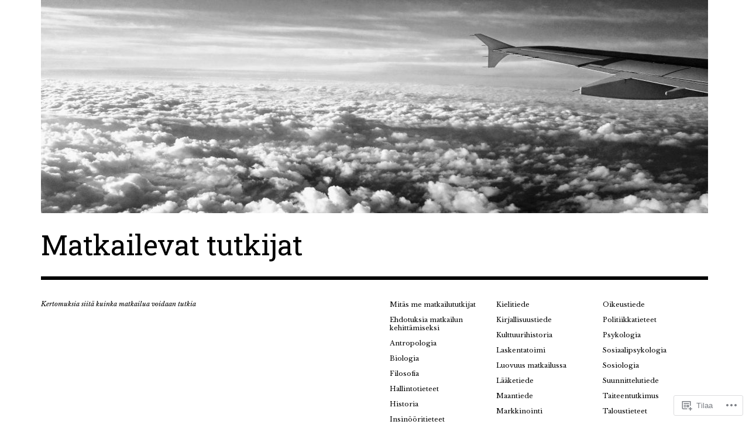

--- FILE ---
content_type: text/html; charset=UTF-8
request_url: https://matkailevattutkijat.wordpress.com/tag/esteeton-matkailu/
body_size: 19192
content:
<!DOCTYPE html>
<html class="no-js" lang="fi">
<head>
<meta charset="UTF-8">
<meta name="viewport" content="width=device-width, initial-scale=1">
<link rel="profile" href="http://gmpg.org/xfn/11">
<link rel="pingback" href="https://matkailevattutkijat.wordpress.com/xmlrpc.php">
<title>esteetön matkailu &#8211; Matkailevat tutkijat</title>
<script type="text/javascript">
  WebFontConfig = {"google":{"families":["Roboto+Slab:r:latin,latin-ext","Libre+Baskerville:r,i,b,bi:latin,latin-ext"]},"api_url":"https:\/\/fonts-api.wp.com\/css"};
  (function() {
    var wf = document.createElement('script');
    wf.src = '/wp-content/plugins/custom-fonts/js/webfont.js';
    wf.type = 'text/javascript';
    wf.async = 'true';
    var s = document.getElementsByTagName('script')[0];
    s.parentNode.insertBefore(wf, s);
	})();
</script><style id="jetpack-custom-fonts-css">.wf-active html{font-family:"Libre Baskerville",serif}.wf-active small{font-size:56%}.wf-active sub, .wf-active sup{font-size:52.5%}.wf-active code, .wf-active kbd, .wf-active pre, .wf-active samp{font-size:0.7em}.wf-active body, .wf-active button, .wf-active input, .wf-active select, .wf-active textarea{font-family:"Libre Baskerville",serif;font-size:11.2px;font-size:0.7rem}.wf-active pre{font-family:"Libre Baskerville",serif;font-size:10.5px;font-size:0.65625rem}.wf-active code, .wf-active kbd, .wf-active tt, .wf-active var{font-family:"Libre Baskerville",serif;font-size:10.5px;font-size:0.65625rem}.wf-active big{font-size:87.5%}.wf-active button, .wf-active input[type="button"], .wf-active input[type="reset"], .wf-active input[type="submit"]{font-family:"Libre Baskerville",serif}.wf-active body{font-family:"Libre Baskerville",serif;font-size:11.9px}.wf-active .screen-reader-text:focus{font-size:9.8px}.wf-active .site-description{font-family:"Libre Baskerville",serif;font-size:11.2px}.wf-active .main-navigation{font-size:0.7em}@media screen and (min-width: 881px){.wf-active .main-navigation{font-size:11.2px}}.wf-active .social-navigation > *{font-size:17.5px}@media screen and (min-width: 881px){.wf-active .social-navigation > *{font-size:14px}}.wf-active .entry-image .entry-image-caption{font-size:9.8px}.wf-active .entry-meta{font-size:9.8px}.wf-active .comment-content h5, .wf-active .entry-content h5{font-family:"Libre Baskerville",serif}.wf-active .comment-content h6, .wf-active .entry-content h6{font-family:"Libre Baskerville",serif}.wf-active .comment-content address, .wf-active .entry-content address{font-family:"Libre Baskerville",serif}.wf-active .comment-content blockquote, .wf-active .entry-content blockquote{font-family:"Libre Baskerville",serif;font-size:12.6px}.wf-active .comment-content q, .wf-active .entry-content q{font-family:"Libre Baskerville",serif;font-size:12.6px}.wf-active .comment-content cite, .wf-active .entry-content cite{font-family:"Libre Baskerville",serif}.wf-active .page-links strong{font-size:10.5px}.wf-active .archive .taxonomy-description, .wf-active .search .taxonomy-description{font-size:9.8px}.wf-active .card .entry-content{font-size:12.6px}.wf-active .sd-rating .rating-msg{font-size:9.1px}.wf-active #infinite-handle span button{font-family:"Libre Baskerville",serif}.wf-active #infinite-handle span button:active, .wf-active #infinite-handle span button:focus, .wf-active #infinite-handle span button:hover{font-family:"Libre Baskerville",serif}.wf-active .posts-navigation a{font-size:11.2px}.wf-active .site-main .comment-navigation, .wf-active .site-main .post-navigation{font-family:"Libre Baskerville",serif;font-size:11.2px}@media screen and (min-width: 881px){.wf-active .site-main .post-navigation .meta-nav-title{font-family:"Libre Baskerville",serif}}.wf-active .bypostauthor .fn:before{font-size:10.5px}@media screen and (max-width: 881px){.wf-active .comment .comment-author{font-size:14px}}@media screen and (max-width: 881px){.wf-active .comment .comment-metadata{font-size:9.8px}}@media screen and (max-width: 881px){.wf-active .comment .reply{font-size:9.8px}}@media screen and (min-width: 881px){.wf-active .bypostauthor .fn:before{font-size:14px}}@media screen and (min-width: 881px){.wf-active .no-comments{font-family:"Libre Baskerville",serif}}.wf-active .comment .comment-reply-title a{font-family:"Libre Baskerville",serif;font-size:9.8px}.wf-active .widget_calendar caption{font-size:11.2px}.wf-active .widget_tag_cloud a[style]{font-size:11.2px}.wf-active .widget_recent_entries li .post-date{font-size:9.8px}.wf-active .site-footer .site-info{font-family:"Libre Baskerville",serif;font-size:11.2px}.wf-active .wpcom-reblog-snapshot .reblog-post:before{font-size:10.5px}@media screen and (min-width: 881px){.wf-active .wpcom-reblog-snapshot .reblog-post:before{font-size:14px}}.wf-active h1{font-style:normal;font-weight:400}.wf-active h1, .wf-active h2, .wf-active h3, .wf-active h4, .wf-active h5, .wf-active h6{font-family:"Roboto Slab",serif;font-weight:400;font-style:normal}.wf-active h1{font-style:normal;font-weight:400}.wf-active h2{font-style:normal;font-weight:400}.wf-active h3{font-style:normal;font-weight:400}.wf-active h4, .wf-active h5, .wf-active h6{font-style:normal;font-weight:400}.wf-active .site-title{font-family:"Roboto Slab",serif;font-weight:400;font-style:normal}@media screen and (min-width: 881px){.wf-active .site-title{font-style:normal;font-weight:400}}.wf-active .entry-title{font-style:normal;font-weight:400}.wf-active .comment-content thead th, .wf-active .entry-content thead th{font-family:"Roboto Slab",serif;font-weight:400;font-style:normal}.wf-active .site-feature .entry-header .entry-title{font-style:normal;font-weight:400}@media screen and (min-width: 881px){.wf-active .site-feature .entry-header .entry-title{font-style:normal;font-weight:400}}.wf-active .author-box h3{font-family:"Roboto Slab",serif;font-weight:400;font-style:normal}.wf-active .single .hentry .entry-title{font-style:normal;font-weight:400}@media screen and (min-width: 881px){.wf-active .single .hentry .entry-title{font-style:normal;font-weight:400}}.wf-active .page .page .entry-title{font-style:normal;font-weight:400}@media screen and (min-width: 881px){.wf-active .page .page .entry-title{font-style:normal;font-weight:400}}.wf-active .archive .page-header .page-title, .wf-active .search .page-header .page-title{font-family:"Roboto Slab",serif;font-weight:400;font-style:normal}.wf-active .card .entry-title{font-style:normal;font-weight:400}.wf-active .error404 .page-title{font-style:normal;font-weight:400}.wf-active .wp-caption .wp-caption-text{font-style:normal;font-weight:400}.wf-active .gallery-caption{font-style:normal;font-weight:400}.wf-active .widget-title{font-family:"Roboto Slab",serif;font-weight:400;font-style:normal}.wf-active .widget_calendar thead th, .wf-active .top_rated .pd_top_rated_holder_posts #top_posts a, .wf-active .widget_goodreads div[class^="gr_custom_title"]{font-family:"Roboto Slab",serif;font-weight:400;font-style:normal}.wf-active div.sharedaddy h3.sd-title, .wf-active .sd-rating h3.sd-title{font-family:"Roboto Slab",serif;font-weight:400;font-style:normal}.wf-active div#jp-relatedposts h3.jp-relatedposts-headline em{font-family:"Roboto Slab",serif;font-weight:400;font-style:normal}.wf-active div#jp-relatedposts div.jp-relatedposts-items-visual h4.jp-relatedposts-post-title, .wf-active div#jp-relatedposts div.jp-relatedposts-items-visual h4.jp-relatedposts-post-title a{font-family:"Roboto Slab",serif;font-weight:400;font-style:normal}</style>
<meta name='robots' content='max-image-preview:large' />
<script>document.documentElement.className = document.documentElement.className.replace("no-js","js");</script>
<link rel='dns-prefetch' href='//s0.wp.com' />
<link rel='dns-prefetch' href='//fonts-api.wp.com' />
<link rel="alternate" type="application/rss+xml" title="Matkailevat tutkijat &raquo; syöte" href="https://matkailevattutkijat.wordpress.com/feed/" />
<link rel="alternate" type="application/rss+xml" title="Matkailevat tutkijat &raquo; kommenttien syöte" href="https://matkailevattutkijat.wordpress.com/comments/feed/" />
<link rel="alternate" type="application/rss+xml" title="Matkailevat tutkijat &raquo; esteetön matkailu avainsanan RSS-syöte" href="https://matkailevattutkijat.wordpress.com/tag/esteeton-matkailu/feed/" />
	<script type="text/javascript">
		/* <![CDATA[ */
		function addLoadEvent(func) {
			var oldonload = window.onload;
			if (typeof window.onload != 'function') {
				window.onload = func;
			} else {
				window.onload = function () {
					oldonload();
					func();
				}
			}
		}
		/* ]]> */
	</script>
	<link crossorigin='anonymous' rel='stylesheet' id='all-css-0-1' href='/wp-content/mu-plugins/likes/jetpack-likes.css?m=1743883414i&cssminify=yes' type='text/css' media='all' />
<style id='wp-emoji-styles-inline-css'>

	img.wp-smiley, img.emoji {
		display: inline !important;
		border: none !important;
		box-shadow: none !important;
		height: 1em !important;
		width: 1em !important;
		margin: 0 0.07em !important;
		vertical-align: -0.1em !important;
		background: none !important;
		padding: 0 !important;
	}
/*# sourceURL=wp-emoji-styles-inline-css */
</style>
<link crossorigin='anonymous' rel='stylesheet' id='all-css-2-1' href='/wp-content/plugins/gutenberg-core/v22.2.0/build/styles/block-library/style.css?m=1764855221i&cssminify=yes' type='text/css' media='all' />
<style id='wp-block-library-inline-css'>
.has-text-align-justify {
	text-align:justify;
}
.has-text-align-justify{text-align:justify;}

/*# sourceURL=wp-block-library-inline-css */
</style><style id='global-styles-inline-css'>
:root{--wp--preset--aspect-ratio--square: 1;--wp--preset--aspect-ratio--4-3: 4/3;--wp--preset--aspect-ratio--3-4: 3/4;--wp--preset--aspect-ratio--3-2: 3/2;--wp--preset--aspect-ratio--2-3: 2/3;--wp--preset--aspect-ratio--16-9: 16/9;--wp--preset--aspect-ratio--9-16: 9/16;--wp--preset--color--black: #000000;--wp--preset--color--cyan-bluish-gray: #abb8c3;--wp--preset--color--white: #ffffff;--wp--preset--color--pale-pink: #f78da7;--wp--preset--color--vivid-red: #cf2e2e;--wp--preset--color--luminous-vivid-orange: #ff6900;--wp--preset--color--luminous-vivid-amber: #fcb900;--wp--preset--color--light-green-cyan: #7bdcb5;--wp--preset--color--vivid-green-cyan: #00d084;--wp--preset--color--pale-cyan-blue: #8ed1fc;--wp--preset--color--vivid-cyan-blue: #0693e3;--wp--preset--color--vivid-purple: #9b51e0;--wp--preset--color--dark-gray: #666666;--wp--preset--color--medium-gray: #999999;--wp--preset--color--light-gray: #cccccc;--wp--preset--color--red: #f35029;--wp--preset--color--dark-red: #aa2e11;--wp--preset--gradient--vivid-cyan-blue-to-vivid-purple: linear-gradient(135deg,rgb(6,147,227) 0%,rgb(155,81,224) 100%);--wp--preset--gradient--light-green-cyan-to-vivid-green-cyan: linear-gradient(135deg,rgb(122,220,180) 0%,rgb(0,208,130) 100%);--wp--preset--gradient--luminous-vivid-amber-to-luminous-vivid-orange: linear-gradient(135deg,rgb(252,185,0) 0%,rgb(255,105,0) 100%);--wp--preset--gradient--luminous-vivid-orange-to-vivid-red: linear-gradient(135deg,rgb(255,105,0) 0%,rgb(207,46,46) 100%);--wp--preset--gradient--very-light-gray-to-cyan-bluish-gray: linear-gradient(135deg,rgb(238,238,238) 0%,rgb(169,184,195) 100%);--wp--preset--gradient--cool-to-warm-spectrum: linear-gradient(135deg,rgb(74,234,220) 0%,rgb(151,120,209) 20%,rgb(207,42,186) 40%,rgb(238,44,130) 60%,rgb(251,105,98) 80%,rgb(254,248,76) 100%);--wp--preset--gradient--blush-light-purple: linear-gradient(135deg,rgb(255,206,236) 0%,rgb(152,150,240) 100%);--wp--preset--gradient--blush-bordeaux: linear-gradient(135deg,rgb(254,205,165) 0%,rgb(254,45,45) 50%,rgb(107,0,62) 100%);--wp--preset--gradient--luminous-dusk: linear-gradient(135deg,rgb(255,203,112) 0%,rgb(199,81,192) 50%,rgb(65,88,208) 100%);--wp--preset--gradient--pale-ocean: linear-gradient(135deg,rgb(255,245,203) 0%,rgb(182,227,212) 50%,rgb(51,167,181) 100%);--wp--preset--gradient--electric-grass: linear-gradient(135deg,rgb(202,248,128) 0%,rgb(113,206,126) 100%);--wp--preset--gradient--midnight: linear-gradient(135deg,rgb(2,3,129) 0%,rgb(40,116,252) 100%);--wp--preset--font-size--small: 13px;--wp--preset--font-size--medium: 20px;--wp--preset--font-size--large: 36px;--wp--preset--font-size--x-large: 42px;--wp--preset--font-family--albert-sans: 'Albert Sans', sans-serif;--wp--preset--font-family--alegreya: Alegreya, serif;--wp--preset--font-family--arvo: Arvo, serif;--wp--preset--font-family--bodoni-moda: 'Bodoni Moda', serif;--wp--preset--font-family--bricolage-grotesque: 'Bricolage Grotesque', sans-serif;--wp--preset--font-family--cabin: Cabin, sans-serif;--wp--preset--font-family--chivo: Chivo, sans-serif;--wp--preset--font-family--commissioner: Commissioner, sans-serif;--wp--preset--font-family--cormorant: Cormorant, serif;--wp--preset--font-family--courier-prime: 'Courier Prime', monospace;--wp--preset--font-family--crimson-pro: 'Crimson Pro', serif;--wp--preset--font-family--dm-mono: 'DM Mono', monospace;--wp--preset--font-family--dm-sans: 'DM Sans', sans-serif;--wp--preset--font-family--dm-serif-display: 'DM Serif Display', serif;--wp--preset--font-family--domine: Domine, serif;--wp--preset--font-family--eb-garamond: 'EB Garamond', serif;--wp--preset--font-family--epilogue: Epilogue, sans-serif;--wp--preset--font-family--fahkwang: Fahkwang, sans-serif;--wp--preset--font-family--figtree: Figtree, sans-serif;--wp--preset--font-family--fira-sans: 'Fira Sans', sans-serif;--wp--preset--font-family--fjalla-one: 'Fjalla One', sans-serif;--wp--preset--font-family--fraunces: Fraunces, serif;--wp--preset--font-family--gabarito: Gabarito, system-ui;--wp--preset--font-family--ibm-plex-mono: 'IBM Plex Mono', monospace;--wp--preset--font-family--ibm-plex-sans: 'IBM Plex Sans', sans-serif;--wp--preset--font-family--ibarra-real-nova: 'Ibarra Real Nova', serif;--wp--preset--font-family--instrument-serif: 'Instrument Serif', serif;--wp--preset--font-family--inter: Inter, sans-serif;--wp--preset--font-family--josefin-sans: 'Josefin Sans', sans-serif;--wp--preset--font-family--jost: Jost, sans-serif;--wp--preset--font-family--libre-baskerville: 'Libre Baskerville', serif;--wp--preset--font-family--libre-franklin: 'Libre Franklin', sans-serif;--wp--preset--font-family--literata: Literata, serif;--wp--preset--font-family--lora: Lora, serif;--wp--preset--font-family--merriweather: Merriweather, serif;--wp--preset--font-family--montserrat: Montserrat, sans-serif;--wp--preset--font-family--newsreader: Newsreader, serif;--wp--preset--font-family--noto-sans-mono: 'Noto Sans Mono', sans-serif;--wp--preset--font-family--nunito: Nunito, sans-serif;--wp--preset--font-family--open-sans: 'Open Sans', sans-serif;--wp--preset--font-family--overpass: Overpass, sans-serif;--wp--preset--font-family--pt-serif: 'PT Serif', serif;--wp--preset--font-family--petrona: Petrona, serif;--wp--preset--font-family--piazzolla: Piazzolla, serif;--wp--preset--font-family--playfair-display: 'Playfair Display', serif;--wp--preset--font-family--plus-jakarta-sans: 'Plus Jakarta Sans', sans-serif;--wp--preset--font-family--poppins: Poppins, sans-serif;--wp--preset--font-family--raleway: Raleway, sans-serif;--wp--preset--font-family--roboto: Roboto, sans-serif;--wp--preset--font-family--roboto-slab: 'Roboto Slab', serif;--wp--preset--font-family--rubik: Rubik, sans-serif;--wp--preset--font-family--rufina: Rufina, serif;--wp--preset--font-family--sora: Sora, sans-serif;--wp--preset--font-family--source-sans-3: 'Source Sans 3', sans-serif;--wp--preset--font-family--source-serif-4: 'Source Serif 4', serif;--wp--preset--font-family--space-mono: 'Space Mono', monospace;--wp--preset--font-family--syne: Syne, sans-serif;--wp--preset--font-family--texturina: Texturina, serif;--wp--preset--font-family--urbanist: Urbanist, sans-serif;--wp--preset--font-family--work-sans: 'Work Sans', sans-serif;--wp--preset--spacing--20: 0.44rem;--wp--preset--spacing--30: 0.67rem;--wp--preset--spacing--40: 1rem;--wp--preset--spacing--50: 1.5rem;--wp--preset--spacing--60: 2.25rem;--wp--preset--spacing--70: 3.38rem;--wp--preset--spacing--80: 5.06rem;--wp--preset--shadow--natural: 6px 6px 9px rgba(0, 0, 0, 0.2);--wp--preset--shadow--deep: 12px 12px 50px rgba(0, 0, 0, 0.4);--wp--preset--shadow--sharp: 6px 6px 0px rgba(0, 0, 0, 0.2);--wp--preset--shadow--outlined: 6px 6px 0px -3px rgb(255, 255, 255), 6px 6px rgb(0, 0, 0);--wp--preset--shadow--crisp: 6px 6px 0px rgb(0, 0, 0);}:where(.is-layout-flex){gap: 0.5em;}:where(.is-layout-grid){gap: 0.5em;}body .is-layout-flex{display: flex;}.is-layout-flex{flex-wrap: wrap;align-items: center;}.is-layout-flex > :is(*, div){margin: 0;}body .is-layout-grid{display: grid;}.is-layout-grid > :is(*, div){margin: 0;}:where(.wp-block-columns.is-layout-flex){gap: 2em;}:where(.wp-block-columns.is-layout-grid){gap: 2em;}:where(.wp-block-post-template.is-layout-flex){gap: 1.25em;}:where(.wp-block-post-template.is-layout-grid){gap: 1.25em;}.has-black-color{color: var(--wp--preset--color--black) !important;}.has-cyan-bluish-gray-color{color: var(--wp--preset--color--cyan-bluish-gray) !important;}.has-white-color{color: var(--wp--preset--color--white) !important;}.has-pale-pink-color{color: var(--wp--preset--color--pale-pink) !important;}.has-vivid-red-color{color: var(--wp--preset--color--vivid-red) !important;}.has-luminous-vivid-orange-color{color: var(--wp--preset--color--luminous-vivid-orange) !important;}.has-luminous-vivid-amber-color{color: var(--wp--preset--color--luminous-vivid-amber) !important;}.has-light-green-cyan-color{color: var(--wp--preset--color--light-green-cyan) !important;}.has-vivid-green-cyan-color{color: var(--wp--preset--color--vivid-green-cyan) !important;}.has-pale-cyan-blue-color{color: var(--wp--preset--color--pale-cyan-blue) !important;}.has-vivid-cyan-blue-color{color: var(--wp--preset--color--vivid-cyan-blue) !important;}.has-vivid-purple-color{color: var(--wp--preset--color--vivid-purple) !important;}.has-black-background-color{background-color: var(--wp--preset--color--black) !important;}.has-cyan-bluish-gray-background-color{background-color: var(--wp--preset--color--cyan-bluish-gray) !important;}.has-white-background-color{background-color: var(--wp--preset--color--white) !important;}.has-pale-pink-background-color{background-color: var(--wp--preset--color--pale-pink) !important;}.has-vivid-red-background-color{background-color: var(--wp--preset--color--vivid-red) !important;}.has-luminous-vivid-orange-background-color{background-color: var(--wp--preset--color--luminous-vivid-orange) !important;}.has-luminous-vivid-amber-background-color{background-color: var(--wp--preset--color--luminous-vivid-amber) !important;}.has-light-green-cyan-background-color{background-color: var(--wp--preset--color--light-green-cyan) !important;}.has-vivid-green-cyan-background-color{background-color: var(--wp--preset--color--vivid-green-cyan) !important;}.has-pale-cyan-blue-background-color{background-color: var(--wp--preset--color--pale-cyan-blue) !important;}.has-vivid-cyan-blue-background-color{background-color: var(--wp--preset--color--vivid-cyan-blue) !important;}.has-vivid-purple-background-color{background-color: var(--wp--preset--color--vivid-purple) !important;}.has-black-border-color{border-color: var(--wp--preset--color--black) !important;}.has-cyan-bluish-gray-border-color{border-color: var(--wp--preset--color--cyan-bluish-gray) !important;}.has-white-border-color{border-color: var(--wp--preset--color--white) !important;}.has-pale-pink-border-color{border-color: var(--wp--preset--color--pale-pink) !important;}.has-vivid-red-border-color{border-color: var(--wp--preset--color--vivid-red) !important;}.has-luminous-vivid-orange-border-color{border-color: var(--wp--preset--color--luminous-vivid-orange) !important;}.has-luminous-vivid-amber-border-color{border-color: var(--wp--preset--color--luminous-vivid-amber) !important;}.has-light-green-cyan-border-color{border-color: var(--wp--preset--color--light-green-cyan) !important;}.has-vivid-green-cyan-border-color{border-color: var(--wp--preset--color--vivid-green-cyan) !important;}.has-pale-cyan-blue-border-color{border-color: var(--wp--preset--color--pale-cyan-blue) !important;}.has-vivid-cyan-blue-border-color{border-color: var(--wp--preset--color--vivid-cyan-blue) !important;}.has-vivid-purple-border-color{border-color: var(--wp--preset--color--vivid-purple) !important;}.has-vivid-cyan-blue-to-vivid-purple-gradient-background{background: var(--wp--preset--gradient--vivid-cyan-blue-to-vivid-purple) !important;}.has-light-green-cyan-to-vivid-green-cyan-gradient-background{background: var(--wp--preset--gradient--light-green-cyan-to-vivid-green-cyan) !important;}.has-luminous-vivid-amber-to-luminous-vivid-orange-gradient-background{background: var(--wp--preset--gradient--luminous-vivid-amber-to-luminous-vivid-orange) !important;}.has-luminous-vivid-orange-to-vivid-red-gradient-background{background: var(--wp--preset--gradient--luminous-vivid-orange-to-vivid-red) !important;}.has-very-light-gray-to-cyan-bluish-gray-gradient-background{background: var(--wp--preset--gradient--very-light-gray-to-cyan-bluish-gray) !important;}.has-cool-to-warm-spectrum-gradient-background{background: var(--wp--preset--gradient--cool-to-warm-spectrum) !important;}.has-blush-light-purple-gradient-background{background: var(--wp--preset--gradient--blush-light-purple) !important;}.has-blush-bordeaux-gradient-background{background: var(--wp--preset--gradient--blush-bordeaux) !important;}.has-luminous-dusk-gradient-background{background: var(--wp--preset--gradient--luminous-dusk) !important;}.has-pale-ocean-gradient-background{background: var(--wp--preset--gradient--pale-ocean) !important;}.has-electric-grass-gradient-background{background: var(--wp--preset--gradient--electric-grass) !important;}.has-midnight-gradient-background{background: var(--wp--preset--gradient--midnight) !important;}.has-small-font-size{font-size: var(--wp--preset--font-size--small) !important;}.has-medium-font-size{font-size: var(--wp--preset--font-size--medium) !important;}.has-large-font-size{font-size: var(--wp--preset--font-size--large) !important;}.has-x-large-font-size{font-size: var(--wp--preset--font-size--x-large) !important;}.has-albert-sans-font-family{font-family: var(--wp--preset--font-family--albert-sans) !important;}.has-alegreya-font-family{font-family: var(--wp--preset--font-family--alegreya) !important;}.has-arvo-font-family{font-family: var(--wp--preset--font-family--arvo) !important;}.has-bodoni-moda-font-family{font-family: var(--wp--preset--font-family--bodoni-moda) !important;}.has-bricolage-grotesque-font-family{font-family: var(--wp--preset--font-family--bricolage-grotesque) !important;}.has-cabin-font-family{font-family: var(--wp--preset--font-family--cabin) !important;}.has-chivo-font-family{font-family: var(--wp--preset--font-family--chivo) !important;}.has-commissioner-font-family{font-family: var(--wp--preset--font-family--commissioner) !important;}.has-cormorant-font-family{font-family: var(--wp--preset--font-family--cormorant) !important;}.has-courier-prime-font-family{font-family: var(--wp--preset--font-family--courier-prime) !important;}.has-crimson-pro-font-family{font-family: var(--wp--preset--font-family--crimson-pro) !important;}.has-dm-mono-font-family{font-family: var(--wp--preset--font-family--dm-mono) !important;}.has-dm-sans-font-family{font-family: var(--wp--preset--font-family--dm-sans) !important;}.has-dm-serif-display-font-family{font-family: var(--wp--preset--font-family--dm-serif-display) !important;}.has-domine-font-family{font-family: var(--wp--preset--font-family--domine) !important;}.has-eb-garamond-font-family{font-family: var(--wp--preset--font-family--eb-garamond) !important;}.has-epilogue-font-family{font-family: var(--wp--preset--font-family--epilogue) !important;}.has-fahkwang-font-family{font-family: var(--wp--preset--font-family--fahkwang) !important;}.has-figtree-font-family{font-family: var(--wp--preset--font-family--figtree) !important;}.has-fira-sans-font-family{font-family: var(--wp--preset--font-family--fira-sans) !important;}.has-fjalla-one-font-family{font-family: var(--wp--preset--font-family--fjalla-one) !important;}.has-fraunces-font-family{font-family: var(--wp--preset--font-family--fraunces) !important;}.has-gabarito-font-family{font-family: var(--wp--preset--font-family--gabarito) !important;}.has-ibm-plex-mono-font-family{font-family: var(--wp--preset--font-family--ibm-plex-mono) !important;}.has-ibm-plex-sans-font-family{font-family: var(--wp--preset--font-family--ibm-plex-sans) !important;}.has-ibarra-real-nova-font-family{font-family: var(--wp--preset--font-family--ibarra-real-nova) !important;}.has-instrument-serif-font-family{font-family: var(--wp--preset--font-family--instrument-serif) !important;}.has-inter-font-family{font-family: var(--wp--preset--font-family--inter) !important;}.has-josefin-sans-font-family{font-family: var(--wp--preset--font-family--josefin-sans) !important;}.has-jost-font-family{font-family: var(--wp--preset--font-family--jost) !important;}.has-libre-baskerville-font-family{font-family: var(--wp--preset--font-family--libre-baskerville) !important;}.has-libre-franklin-font-family{font-family: var(--wp--preset--font-family--libre-franklin) !important;}.has-literata-font-family{font-family: var(--wp--preset--font-family--literata) !important;}.has-lora-font-family{font-family: var(--wp--preset--font-family--lora) !important;}.has-merriweather-font-family{font-family: var(--wp--preset--font-family--merriweather) !important;}.has-montserrat-font-family{font-family: var(--wp--preset--font-family--montserrat) !important;}.has-newsreader-font-family{font-family: var(--wp--preset--font-family--newsreader) !important;}.has-noto-sans-mono-font-family{font-family: var(--wp--preset--font-family--noto-sans-mono) !important;}.has-nunito-font-family{font-family: var(--wp--preset--font-family--nunito) !important;}.has-open-sans-font-family{font-family: var(--wp--preset--font-family--open-sans) !important;}.has-overpass-font-family{font-family: var(--wp--preset--font-family--overpass) !important;}.has-pt-serif-font-family{font-family: var(--wp--preset--font-family--pt-serif) !important;}.has-petrona-font-family{font-family: var(--wp--preset--font-family--petrona) !important;}.has-piazzolla-font-family{font-family: var(--wp--preset--font-family--piazzolla) !important;}.has-playfair-display-font-family{font-family: var(--wp--preset--font-family--playfair-display) !important;}.has-plus-jakarta-sans-font-family{font-family: var(--wp--preset--font-family--plus-jakarta-sans) !important;}.has-poppins-font-family{font-family: var(--wp--preset--font-family--poppins) !important;}.has-raleway-font-family{font-family: var(--wp--preset--font-family--raleway) !important;}.has-roboto-font-family{font-family: var(--wp--preset--font-family--roboto) !important;}.has-roboto-slab-font-family{font-family: var(--wp--preset--font-family--roboto-slab) !important;}.has-rubik-font-family{font-family: var(--wp--preset--font-family--rubik) !important;}.has-rufina-font-family{font-family: var(--wp--preset--font-family--rufina) !important;}.has-sora-font-family{font-family: var(--wp--preset--font-family--sora) !important;}.has-source-sans-3-font-family{font-family: var(--wp--preset--font-family--source-sans-3) !important;}.has-source-serif-4-font-family{font-family: var(--wp--preset--font-family--source-serif-4) !important;}.has-space-mono-font-family{font-family: var(--wp--preset--font-family--space-mono) !important;}.has-syne-font-family{font-family: var(--wp--preset--font-family--syne) !important;}.has-texturina-font-family{font-family: var(--wp--preset--font-family--texturina) !important;}.has-urbanist-font-family{font-family: var(--wp--preset--font-family--urbanist) !important;}.has-work-sans-font-family{font-family: var(--wp--preset--font-family--work-sans) !important;}
/*# sourceURL=global-styles-inline-css */
</style>

<style id='classic-theme-styles-inline-css'>
/*! This file is auto-generated */
.wp-block-button__link{color:#fff;background-color:#32373c;border-radius:9999px;box-shadow:none;text-decoration:none;padding:calc(.667em + 2px) calc(1.333em + 2px);font-size:1.125em}.wp-block-file__button{background:#32373c;color:#fff;text-decoration:none}
/*# sourceURL=/wp-includes/css/classic-themes.min.css */
</style>
<link crossorigin='anonymous' rel='stylesheet' id='all-css-4-1' href='/_static/??-eJx9jUsOwjAMRC+EY6UgCAvEWZrEKoG4jWq3hduTLvisurFG1nszuBQIQ6/UK5Y8dakXDIPPQ3gINsY6Y0ESl0ww0mwOGJPolwDRVyYTRHb4V8QT/LpGqn8ura4EU0wtZeKKbWlLih1p1eWTQem5rZQ6A96XkUSgXk4Tg97qlqzelS/26KzbN835dH8DjlpbIA==&cssminify=yes' type='text/css' media='all' />
<link rel='stylesheet' id='rebalance-fonts-css' href='https://fonts-api.wp.com/css?family=Rubik%3A400%2C500%2C700%2C900%2C400italic%2C700italic%7CLibre+Baskerville%3A700%2C900%2C400italic&#038;subset=latin%2Clatin-ext' media='all' />
<link crossorigin='anonymous' rel='stylesheet' id='all-css-6-1' href='/_static/??-eJyNjlEKwjAMQC9kDaND8UM8SxuyWm2bsrSU3d4OfxyC7i+PvBcCLSvkVCgVKHeKJJCrhZmsCSYhwdSXyjQSjls4osgB/uVSlrBTtYHxKftcn/B9WrWMHL+iWFUO1fkkaxTY9dFBtz7wV+SIVX/HFM9pA2oKxs9reovX4TwOp4vWo368AKNNejU=&cssminify=yes' type='text/css' media='all' />
<link crossorigin='anonymous' rel='stylesheet' id='print-css-7-1' href='/wp-content/mu-plugins/global-print/global-print.css?m=1465851035i&cssminify=yes' type='text/css' media='print' />
<style id='jetpack-global-styles-frontend-style-inline-css'>
:root { --font-headings: unset; --font-base: unset; --font-headings-default: -apple-system,BlinkMacSystemFont,"Segoe UI",Roboto,Oxygen-Sans,Ubuntu,Cantarell,"Helvetica Neue",sans-serif; --font-base-default: -apple-system,BlinkMacSystemFont,"Segoe UI",Roboto,Oxygen-Sans,Ubuntu,Cantarell,"Helvetica Neue",sans-serif;}
/*# sourceURL=jetpack-global-styles-frontend-style-inline-css */
</style>
<link crossorigin='anonymous' rel='stylesheet' id='all-css-10-1' href='/_static/??-eJyNjcsKAjEMRX/IGtQZBxfip0hMS9sxTYppGfx7H7gRN+7ugcs5sFRHKi1Ig9Jd5R6zGMyhVaTrh8G6QFHfORhYwlvw6P39PbPENZmt4G/ROQuBKWVkxxrVvuBH1lIoz2waILJekF+HUzlupnG3nQ77YZwfuRJIaQ==&cssminify=yes' type='text/css' media='all' />
<script type="text/javascript" id="wpcom-actionbar-placeholder-js-extra">
/* <![CDATA[ */
var actionbardata = {"siteID":"109649665","postID":"0","siteURL":"https://matkailevattutkijat.wordpress.com","xhrURL":"https://matkailevattutkijat.wordpress.com/wp-admin/admin-ajax.php","nonce":"7d8df276ec","isLoggedIn":"","statusMessage":"","subsEmailDefault":"instantly","proxyScriptUrl":"https://s0.wp.com/wp-content/js/wpcom-proxy-request.js?m=1513050504i&amp;ver=20211021","i18n":{"followedText":"New posts from this site will now appear in your \u003Ca href=\"https://wordpress.com/reader\"\u003EReader\u003C/a\u003E","foldBar":"Pienenn\u00e4 t\u00e4m\u00e4 palkki","unfoldBar":"Suurenna","shortLinkCopied":"Shortlink copied to clipboard."}};
//# sourceURL=wpcom-actionbar-placeholder-js-extra
/* ]]> */
</script>
<script type="text/javascript" id="jetpack-mu-wpcom-settings-js-before">
/* <![CDATA[ */
var JETPACK_MU_WPCOM_SETTINGS = {"assetsUrl":"https://s0.wp.com/wp-content/mu-plugins/jetpack-mu-wpcom-plugin/sun/jetpack_vendor/automattic/jetpack-mu-wpcom/src/build/"};
//# sourceURL=jetpack-mu-wpcom-settings-js-before
/* ]]> */
</script>
<script crossorigin='anonymous' type='text/javascript'  src='/_static/??-eJzTLy/QTc7PK0nNK9HPKtYvyinRLSjKr6jUyyrW0QfKZeYl55SmpBaDJLMKS1OLKqGUXm5mHkFFurmZ6UWJJalQxfa5tobmRgamxgZmFpZZACbyLJI='></script>
<script type="text/javascript" id="rlt-proxy-js-after">
/* <![CDATA[ */
	rltInitialize( {"token":null,"iframeOrigins":["https:\/\/widgets.wp.com"]} );
//# sourceURL=rlt-proxy-js-after
/* ]]> */
</script>
<link rel="EditURI" type="application/rsd+xml" title="RSD" href="https://matkailevattutkijat.wordpress.com/xmlrpc.php?rsd" />
<meta name="generator" content="WordPress.com" />

<!-- Jetpack Open Graph Tags -->
<meta property="og:type" content="website" />
<meta property="og:title" content="esteetön matkailu &#8211; Matkailevat tutkijat" />
<meta property="og:url" content="https://matkailevattutkijat.wordpress.com/tag/esteeton-matkailu/" />
<meta property="og:site_name" content="Matkailevat tutkijat" />
<meta property="og:image" content="https://s0.wp.com/i/blank.jpg?m=1383295312i" />
<meta property="og:image:width" content="200" />
<meta property="og:image:height" content="200" />
<meta property="og:image:alt" content="" />
<meta property="og:locale" content="fi_FI" />
<meta property="fb:app_id" content="249643311490" />

<!-- End Jetpack Open Graph Tags -->
<link rel="shortcut icon" type="image/x-icon" href="https://s0.wp.com/i/favicon.ico?m=1713425267i" sizes="16x16 24x24 32x32 48x48" />
<link rel="icon" type="image/x-icon" href="https://s0.wp.com/i/favicon.ico?m=1713425267i" sizes="16x16 24x24 32x32 48x48" />
<link rel="apple-touch-icon" href="https://s0.wp.com/i/webclip.png?m=1713868326i" />
<link rel="search" type="application/opensearchdescription+xml" href="https://matkailevattutkijat.wordpress.com/osd.xml" title="Matkailevat tutkijat" />
<link rel="search" type="application/opensearchdescription+xml" href="https://s1.wp.com/opensearch.xml" title="WordPress.com" />
		<style type="text/css">
			.recentcomments a {
				display: inline !important;
				padding: 0 !important;
				margin: 0 !important;
			}

			table.recentcommentsavatartop img.avatar, table.recentcommentsavatarend img.avatar {
				border: 0px;
				margin: 0;
			}

			table.recentcommentsavatartop a, table.recentcommentsavatarend a {
				border: 0px !important;
				background-color: transparent !important;
			}

			td.recentcommentsavatarend, td.recentcommentsavatartop {
				padding: 0px 0px 1px 0px;
				margin: 0px;
			}

			td.recentcommentstextend {
				border: none !important;
				padding: 0px 0px 2px 10px;
			}

			.rtl td.recentcommentstextend {
				padding: 0px 10px 2px 0px;
			}

			td.recentcommentstexttop {
				border: none;
				padding: 0px 0px 0px 10px;
			}

			.rtl td.recentcommentstexttop {
				padding: 0px 10px 0px 0px;
			}
		</style>
		<meta name="description" content="Artikkelit aiheesta esteetön matkailu , kirjoittanut matkailuntutkijat" />
<style type="text/css" id="custom-colors-css"></style>
</head>

<body class="archive tag tag-esteeton-matkailu tag-73615703 wp-embed-responsive wp-theme-pubrebalance customizer-styles-applied hfeed has-custom-header jetpack-reblog-enabled">
<div id="page" class="site">
	<a class="skip-link screen-reader-text" href="#content">Siirry sisältöön</a>

	<header id="masthead" class="site-header" role="banner">
		<div class="col-width header-wrap">
							<a href="https://matkailevattutkijat.wordpress.com/" class="site-header-image-link" title="Matkailevat tutkijat" rel="home">
					<img src="https://matkailevattutkijat.wordpress.com/wp-content/uploads/2018/03/cropped-dsc_0081-effects.jpg" class="site-header-image" width="1140" height="364" alt="" />
				</a>
						<div class="site-heading">
				<div class="site-branding">
																<p class="site-title"><a href="https://matkailevattutkijat.wordpress.com/" rel="home">Matkailevat tutkijat</a></p>
									</div><!-- .site-branding -->
							</div><!-- .site-heading -->
		</div>
		<div class="col-width sub-header-wrap">

							<p class="site-description">Kertomuksia siitä kuinka matkailua voidaan tutkia</p>
			
						<nav id="site-navigation" class="main-navigation" role="navigation">
				<button class="menu-toggle" aria-controls="header-menu" aria-expanded="false" data-close-text="Sulje">Valikko</button>
				<div class="menu-valikko-1-container"><ul id="header-menu" class="menu"><li id="menu-item-69" class="menu-item menu-item-type-post_type menu-item-object-page menu-item-69"><a href="https://matkailevattutkijat.wordpress.com/tietoja/">Mitäs me matkailututkijat</a></li>
<li id="menu-item-693" class="menu-item menu-item-type-taxonomy menu-item-object-category menu-item-693"><a href="https://matkailevattutkijat.wordpress.com/category/ehdotuksia-matkailun-kehittamiseksi/">Ehdotuksia matkailun kehittämiseksi</a></li>
<li id="menu-item-708" class="menu-item menu-item-type-taxonomy menu-item-object-category menu-item-708"><a href="https://matkailevattutkijat.wordpress.com/category/antropologia/">Antropologia</a></li>
<li id="menu-item-680" class="menu-item menu-item-type-taxonomy menu-item-object-category menu-item-680"><a href="https://matkailevattutkijat.wordpress.com/category/biologia/">Biologia</a></li>
<li id="menu-item-687" class="menu-item menu-item-type-taxonomy menu-item-object-category menu-item-687"><a href="https://matkailevattutkijat.wordpress.com/category/filosofia/">Filosofia</a></li>
<li id="menu-item-689" class="menu-item menu-item-type-taxonomy menu-item-object-category menu-item-689"><a href="https://matkailevattutkijat.wordpress.com/category/hallintotieteet/">Hallintotieteet</a></li>
<li id="menu-item-688" class="menu-item menu-item-type-taxonomy menu-item-object-category menu-item-688"><a href="https://matkailevattutkijat.wordpress.com/category/historia/">Historia</a></li>
<li id="menu-item-2552" class="menu-item menu-item-type-taxonomy menu-item-object-category menu-item-2552"><a href="https://matkailevattutkijat.wordpress.com/category/insinooritieteet/">Insinööritieteet</a></li>
<li id="menu-item-686" class="menu-item menu-item-type-taxonomy menu-item-object-category menu-item-686"><a href="https://matkailevattutkijat.wordpress.com/category/johtaminen/">Johtaminen</a></li>
<li id="menu-item-1396" class="menu-item menu-item-type-taxonomy menu-item-object-category menu-item-1396"><a href="https://matkailevattutkijat.wordpress.com/category/jateyhteiskunta-ja-matkailu/">Jäteyhteiskunta ja matkailu</a></li>
<li id="menu-item-893" class="menu-item menu-item-type-taxonomy menu-item-object-category menu-item-893"><a href="https://matkailevattutkijat.wordpress.com/category/kehitysmaatutkimus/">Kehitysmaatutkimus</a></li>
<li id="menu-item-2052" class="menu-item menu-item-type-taxonomy menu-item-object-category menu-item-2052"><a href="https://matkailevattutkijat.wordpress.com/category/kestava-saavutettavuus/">Kestävä saavutettavuus</a></li>
<li id="menu-item-683" class="menu-item menu-item-type-taxonomy menu-item-object-category menu-item-683"><a href="https://matkailevattutkijat.wordpress.com/category/kielitiede/">Kielitiede</a></li>
<li id="menu-item-1200" class="menu-item menu-item-type-taxonomy menu-item-object-category menu-item-1200"><a href="https://matkailevattutkijat.wordpress.com/category/kirjallisuustiede/">Kirjallisuustiede</a></li>
<li id="menu-item-707" class="menu-item menu-item-type-taxonomy menu-item-object-category menu-item-707"><a href="https://matkailevattutkijat.wordpress.com/category/kulttuurihistoria/">Kulttuurihistoria</a></li>
<li id="menu-item-692" class="menu-item menu-item-type-taxonomy menu-item-object-category menu-item-692"><a href="https://matkailevattutkijat.wordpress.com/category/laskentatoimi/">Laskentatoimi</a></li>
<li id="menu-item-1635" class="menu-item menu-item-type-taxonomy menu-item-object-category menu-item-1635"><a href="https://matkailevattutkijat.wordpress.com/category/luovuus-matkailussa/">Luovuus matkailussa</a></li>
<li id="menu-item-1917" class="menu-item menu-item-type-taxonomy menu-item-object-category menu-item-1917"><a href="https://matkailevattutkijat.wordpress.com/category/laaketiede/">Lääketiede</a></li>
<li id="menu-item-685" class="menu-item menu-item-type-taxonomy menu-item-object-category menu-item-685"><a href="https://matkailevattutkijat.wordpress.com/category/maantiede/">Maantiede</a></li>
<li id="menu-item-690" class="menu-item menu-item-type-taxonomy menu-item-object-category menu-item-690"><a href="https://matkailevattutkijat.wordpress.com/category/markkinointi/">Markkinointi</a></li>
<li id="menu-item-2988" class="menu-item menu-item-type-taxonomy menu-item-object-category menu-item-2988"><a href="https://matkailevattutkijat.wordpress.com/category/matkailutyo/">Matkailutyö</a></li>
<li id="menu-item-2989" class="menu-item menu-item-type-taxonomy menu-item-object-category menu-item-2989"><a href="https://matkailevattutkijat.wordpress.com/category/matkakohde/">Matkakohde</a></li>
<li id="menu-item-709" class="menu-item menu-item-type-taxonomy menu-item-object-category menu-item-709"><a href="https://matkailevattutkijat.wordpress.com/category/mediatiede/">Mediatiede</a></li>
<li id="menu-item-705" class="menu-item menu-item-type-taxonomy menu-item-object-category menu-item-705"><a href="https://matkailevattutkijat.wordpress.com/category/metsatieteet/">Metsätieteet</a></li>
<li id="menu-item-953" class="menu-item menu-item-type-taxonomy menu-item-object-category menu-item-953"><a href="https://matkailevattutkijat.wordpress.com/category/oikeustiede/">Oikeustiede</a></li>
<li id="menu-item-706" class="menu-item menu-item-type-taxonomy menu-item-object-category menu-item-706"><a href="https://matkailevattutkijat.wordpress.com/category/politiikkatieteet/">Politiikkatieteet</a></li>
<li id="menu-item-691" class="menu-item menu-item-type-taxonomy menu-item-object-category menu-item-691"><a href="https://matkailevattutkijat.wordpress.com/category/psykologia/">Psykologia</a></li>
<li id="menu-item-1526" class="menu-item menu-item-type-taxonomy menu-item-object-category menu-item-1526"><a href="https://matkailevattutkijat.wordpress.com/category/sosiaalipsykologia/">Sosiaalipsykologia</a></li>
<li id="menu-item-684" class="menu-item menu-item-type-taxonomy menu-item-object-category menu-item-684"><a href="https://matkailevattutkijat.wordpress.com/category/sosiologia/">Sosiologia</a></li>
<li id="menu-item-1991" class="menu-item menu-item-type-taxonomy menu-item-object-category menu-item-1991"><a href="https://matkailevattutkijat.wordpress.com/category/suunnittelutiede/">Suunnittelutiede</a></li>
<li id="menu-item-2741" class="menu-item menu-item-type-taxonomy menu-item-object-category menu-item-2741"><a href="https://matkailevattutkijat.wordpress.com/category/taiteentutkimus/">Taiteentutkimus</a></li>
<li id="menu-item-682" class="menu-item menu-item-type-taxonomy menu-item-object-category menu-item-682"><a href="https://matkailevattutkijat.wordpress.com/category/taloustiede/">Taloustieteet</a></li>
<li id="menu-item-891" class="menu-item menu-item-type-taxonomy menu-item-object-category menu-item-891"><a href="https://matkailevattutkijat.wordpress.com/category/terveystieteet/">Terveystieteet</a></li>
<li id="menu-item-1199" class="menu-item menu-item-type-taxonomy menu-item-object-category menu-item-1199"><a href="https://matkailevattutkijat.wordpress.com/category/tulevaisuudentutkimus/">Tulevaisuudentutkimus</a></li>
<li id="menu-item-711" class="menu-item menu-item-type-taxonomy menu-item-object-category menu-item-711"><a href="https://matkailevattutkijat.wordpress.com/category/viestintatiede/">Viestintätiede</a></li>
<li id="menu-item-681" class="menu-item menu-item-type-taxonomy menu-item-object-category menu-item-681"><a href="https://matkailevattutkijat.wordpress.com/category/ymparistotiede/">Ympäristötiede</a></li>
</ul></div>			</nav><!-- #site-navigation -->
			
		</div><!-- .col-width -->
	</header><!-- #masthead -->

	<div id="content" class="site-content clear">
		<div class="col-width">

	<div id="primary" class="content-area">
		<main id="main" class="site-main" role="main">

		
			<header class="page-header">
				<h1 class="page-title">Avainsana: <span>esteetön matkailu</span></h1>			</header><!-- .page-header -->

			<div id="infinite-wrap">

								
					
<article id="post-1599" class="post-1599 post type-post status-publish format-image hentry category-luovuus-matkailussa category-yleinen tag-esteeton-matkailu tag-esteettomyys tag-inklusiivinen-matkailu tag-matkailu tag-matkailututkimus post_format-post-format-image card  has-post-thumbnail fallback-thumbnail">
		<div class="entry-image-section">
		<a href="https://matkailevattutkijat.wordpress.com/2022/06/07/1599/" class="entry-image-link">
			<figure class="entry-image">
				<img width="560" height="792" src="https://i0.wp.com/matkailevattutkijat.wordpress.com/wp-content/uploads/2022/05/kuulorajotteisuutta-tukeva-matkailuviestinta-1.jpg?resize=560%2C792&#038;ssl=1" srcset="https://i0.wp.com/matkailevattutkijat.wordpress.com/wp-content/uploads/2022/05/kuulorajotteisuutta-tukeva-matkailuviestinta-1.jpg?resize=560%2C792&amp;ssl=1 560w, https://i0.wp.com/matkailevattutkijat.wordpress.com/wp-content/uploads/2022/05/kuulorajotteisuutta-tukeva-matkailuviestinta-1.jpg?resize=840%2C1188&amp;ssl=1 840w, https://i0.wp.com/matkailevattutkijat.wordpress.com/wp-content/uploads/2022/05/kuulorajotteisuutta-tukeva-matkailuviestinta-1.jpg?resize=1120%2C1584&amp;ssl=1 1120w" sizes="min(560px, 100vw)" loading="lazy" decoding="async" class="attachment-rebalance-archive wp-post-image" />			</figure>
		</a>
	</div>
	
	<header class="entry-header">
			</header><!-- .entry-header -->

		<div class="entry-content">
			</div><!-- .entry-content -->
	
	<footer class="entry-meta">
		<span class="entry-tags"><a href="https://matkailevattutkijat.wordpress.com/tag/esteeton-matkailu/" rel="tag">esteetön matkailu</a>, <a href="https://matkailevattutkijat.wordpress.com/tag/esteettomyys/" rel="tag">esteettömyys</a>, <a href="https://matkailevattutkijat.wordpress.com/tag/inklusiivinen-matkailu/" rel="tag">inklusiivinen matkailu</a>, <a href="https://matkailevattutkijat.wordpress.com/tag/matkailu/" rel="tag">matkailu</a>, <a href="https://matkailevattutkijat.wordpress.com/tag/matkailututkimus/" rel="tag">matkailututkimus</a></span>	</footer><!-- .entry-meta -->
</article><!-- #post-## -->

				
				
			</div>

		
		</main><!-- #main -->
	</div><!-- #primary -->


<div id="secondary" class="widget-area" role="complementary">
	<aside id="text-3" class="widget widget_text"><h2 class="widget-title">BLOGIN TAUSTAA</h2>			<div class="textwidget"><p>Blogia kirjoittavat Lapin yliopiston matkailututkimuksen opiskelijat ja he tarkastelevat teksteissään matkailua monipuolisena tutkimuskohteena.</p>
<p>Hauskoja lukuhetkiä!</p>
<p>Ps. Kuvat ovat opiskelijoidemme omaisuutta ellei toisin mainita, ettehän kopioi kuviamme!</p>
</div>
		</aside><aside id="wp_tag_cloud-3" class="widget wp_widget_tag_cloud"><h2 class="widget-title">Avainsanat</h2><a href="https://matkailevattutkijat.wordpress.com/tag/antropologia/" class="tag-cloud-link tag-link-36687 tag-link-position-1" style="font-size: 11.230769230769pt;" aria-label="Antropologia (7 kohdetta)">Antropologia</a>
<a href="https://matkailevattutkijat.wordpress.com/tag/autenttisuus/" class="tag-cloud-link tag-link-7897919 tag-link-position-2" style="font-size: 9.0769230769231pt;" aria-label="autenttisuus (4 kohdetta)">autenttisuus</a>
<a href="https://matkailevattutkijat.wordpress.com/tag/biologia/" class="tag-cloud-link tag-link-10925 tag-link-position-3" style="font-size: 9.9384615384615pt;" aria-label="Biologia (5 kohdetta)">Biologia</a>
<a href="https://matkailevattutkijat.wordpress.com/tag/ekomatkailu/" class="tag-cloud-link tag-link-52563773 tag-link-position-4" style="font-size: 9.0769230769231pt;" aria-label="ekomatkailu (4 kohdetta)">ekomatkailu</a>
<a href="https://matkailevattutkijat.wordpress.com/tag/esteettomyys/" class="tag-cloud-link tag-link-770244 tag-link-position-5" style="font-size: 12.738461538462pt;" aria-label="esteettömyys (10 kohdetta)">esteettömyys</a>
<a href="https://matkailevattutkijat.wordpress.com/tag/etiikka/" class="tag-cloud-link tag-link-71523 tag-link-position-6" style="font-size: 11.769230769231pt;" aria-label="etiikka (8 kohdetta)">etiikka</a>
<a href="https://matkailevattutkijat.wordpress.com/tag/filosofia/" class="tag-cloud-link tag-link-3706 tag-link-position-7" style="font-size: 11.230769230769pt;" aria-label="Filosofia (7 kohdetta)">Filosofia</a>
<a href="https://matkailevattutkijat.wordpress.com/tag/hallintotieteet/" class="tag-cloud-link tag-link-307175570 tag-link-position-8" style="font-size: 9.0769230769231pt;" aria-label="Hallintotieteet (4 kohdetta)">Hallintotieteet</a>
<a href="https://matkailevattutkijat.wordpress.com/tag/historiantutkimus/" class="tag-cloud-link tag-link-2071408 tag-link-position-9" style="font-size: 8pt;" aria-label="historiantutkimus (3 kohdetta)">historiantutkimus</a>
<a href="https://matkailevattutkijat.wordpress.com/tag/hyvinvointi/" class="tag-cloud-link tag-link-1155900 tag-link-position-10" style="font-size: 8pt;" aria-label="hyvinvointi (3 kohdetta)">hyvinvointi</a>
<a href="https://matkailevattutkijat.wordpress.com/tag/hyvinvointimatkailu/" class="tag-cloud-link tag-link-37451143 tag-link-position-11" style="font-size: 9.0769230769231pt;" aria-label="hyvinvointimatkailu (4 kohdetta)">hyvinvointimatkailu</a>
<a href="https://matkailevattutkijat.wordpress.com/tag/ilmastonmuutos/" class="tag-cloud-link tag-link-373674 tag-link-position-12" style="font-size: 9.9384615384615pt;" aria-label="ilmastonmuutos (5 kohdetta)">ilmastonmuutos</a>
<a href="https://matkailevattutkijat.wordpress.com/tag/jakamistalous/" class="tag-cloud-link tag-link-101055284 tag-link-position-13" style="font-size: 8pt;" aria-label="Jakamistalous (3 kohdetta)">Jakamistalous</a>
<a href="https://matkailevattutkijat.wordpress.com/tag/johtajuus/" class="tag-cloud-link tag-link-291543 tag-link-position-14" style="font-size: 9.9384615384615pt;" aria-label="johtajuus (5 kohdetta)">johtajuus</a>
<a href="https://matkailevattutkijat.wordpress.com/tag/johtaminen/" class="tag-cloud-link tag-link-226575 tag-link-position-15" style="font-size: 11.769230769231pt;" aria-label="Johtaminen (8 kohdetta)">Johtaminen</a>
<a href="https://matkailevattutkijat.wordpress.com/tag/kestavyys/" class="tag-cloud-link tag-link-109682 tag-link-position-16" style="font-size: 12.307692307692pt;" aria-label="kestävyys (9 kohdetta)">kestävyys</a>
<a href="https://matkailevattutkijat.wordpress.com/tag/kestavamatkailu/" class="tag-cloud-link tag-link-681228857 tag-link-position-17" style="font-size: 12.307692307692pt;" aria-label="kestävämatkailu (9 kohdetta)">kestävämatkailu</a>
<a href="https://matkailevattutkijat.wordpress.com/tag/kestava-matkailu/" class="tag-cloud-link tag-link-30284824 tag-link-position-18" style="font-size: 9.9384615384615pt;" aria-label="kestävä matkailu (5 kohdetta)">kestävä matkailu</a>
<a href="https://matkailevattutkijat.wordpress.com/tag/kielitaito/" class="tag-cloud-link tag-link-2739777 tag-link-position-19" style="font-size: 8pt;" aria-label="kielitaito (3 kohdetta)">kielitaito</a>
<a href="https://matkailevattutkijat.wordpress.com/tag/kielitiede/" class="tag-cloud-link tag-link-280172 tag-link-position-20" style="font-size: 10.692307692308pt;" aria-label="Kielitiede (6 kohdetta)">Kielitiede</a>
<a href="https://matkailevattutkijat.wordpress.com/tag/kirjallisuusmatkailu/" class="tag-cloud-link tag-link-719435682 tag-link-position-21" style="font-size: 8pt;" aria-label="kirjallisuusmatkailu (3 kohdetta)">kirjallisuusmatkailu</a>
<a href="https://matkailevattutkijat.wordpress.com/tag/kirjallisuustiede/" class="tag-cloud-link tag-link-11868577 tag-link-position-22" style="font-size: 8pt;" aria-label="Kirjallisuustiede (3 kohdetta)">Kirjallisuustiede</a>
<a href="https://matkailevattutkijat.wordpress.com/tag/kokemus/" class="tag-cloud-link tag-link-2225864 tag-link-position-23" style="font-size: 9.0769230769231pt;" aria-label="kokemus (4 kohdetta)">kokemus</a>
<a href="https://matkailevattutkijat.wordpress.com/tag/kulttuuri/" class="tag-cloud-link tag-link-83778 tag-link-position-24" style="font-size: 10.692307692308pt;" aria-label="kulttuuri (6 kohdetta)">kulttuuri</a>
<a href="https://matkailevattutkijat.wordpress.com/tag/kulttuurihistoria/" class="tag-cloud-link tag-link-9487573 tag-link-position-25" style="font-size: 11.230769230769pt;" aria-label="Kulttuurihistoria (7 kohdetta)">Kulttuurihistoria</a>
<a href="https://matkailevattutkijat.wordpress.com/tag/kulttuurimatkailu/" class="tag-cloud-link tag-link-52670195 tag-link-position-26" style="font-size: 8pt;" aria-label="kulttuurimatkailu (3 kohdetta)">kulttuurimatkailu</a>
<a href="https://matkailevattutkijat.wordpress.com/tag/kuolema/" class="tag-cloud-link tag-link-634930 tag-link-position-27" style="font-size: 8pt;" aria-label="kuolema (3 kohdetta)">kuolema</a>
<a href="https://matkailevattutkijat.wordpress.com/tag/kasitteet/" class="tag-cloud-link tag-link-2370663 tag-link-position-28" style="font-size: 11.769230769231pt;" aria-label="käsitteet (8 kohdetta)">käsitteet</a>
<a href="https://matkailevattutkijat.wordpress.com/tag/lainsaadanto/" class="tag-cloud-link tag-link-769524 tag-link-position-29" style="font-size: 8pt;" aria-label="lainsäädäntö (3 kohdetta)">lainsäädäntö</a>
<a href="https://matkailevattutkijat.wordpress.com/tag/lappi/" class="tag-cloud-link tag-link-193400 tag-link-position-30" style="font-size: 9.0769230769231pt;" aria-label="Lappi (4 kohdetta)">Lappi</a>
<a href="https://matkailevattutkijat.wordpress.com/tag/liikaturismi/" class="tag-cloud-link tag-link-719254732 tag-link-position-31" style="font-size: 8pt;" aria-label="liikaturismi (3 kohdetta)">liikaturismi</a>
<a href="https://matkailevattutkijat.wordpress.com/tag/luksusmatkailu/" class="tag-cloud-link tag-link-172231028 tag-link-position-32" style="font-size: 8pt;" aria-label="luksusmatkailu (3 kohdetta)">luksusmatkailu</a>
<a href="https://matkailevattutkijat.wordpress.com/tag/luonto/" class="tag-cloud-link tag-link-164225 tag-link-position-33" style="font-size: 9.0769230769231pt;" aria-label="luonto (4 kohdetta)">luonto</a>
<a href="https://matkailevattutkijat.wordpress.com/tag/luontomatkailu/" class="tag-cloud-link tag-link-27203546 tag-link-position-34" style="font-size: 11.769230769231pt;" aria-label="luontomatkailu (8 kohdetta)">luontomatkailu</a>
<a href="https://matkailevattutkijat.wordpress.com/tag/luova-matkailu/" class="tag-cloud-link tag-link-750089483 tag-link-position-35" style="font-size: 9.9384615384615pt;" aria-label="luova matkailu (5 kohdetta)">luova matkailu</a>
<a href="https://matkailevattutkijat.wordpress.com/tag/maantiede/" class="tag-cloud-link tag-link-801966 tag-link-position-36" style="font-size: 8pt;" aria-label="Maantiede (3 kohdetta)">Maantiede</a>
<a href="https://matkailevattutkijat.wordpress.com/tag/markkinointi/" class="tag-cloud-link tag-link-67858 tag-link-position-37" style="font-size: 13.923076923077pt;" aria-label="Markkinointi (13 kohdetta)">Markkinointi</a>
<a href="https://matkailevattutkijat.wordpress.com/tag/massaturismi/" class="tag-cloud-link tag-link-67637853 tag-link-position-38" style="font-size: 8pt;" aria-label="massaturismi (3 kohdetta)">massaturismi</a>
<a href="https://matkailevattutkijat.wordpress.com/tag/matkailu/" class="tag-cloud-link tag-link-64765 tag-link-position-39" style="font-size: 22pt;" aria-label="matkailu (79 kohdetta)">matkailu</a>
<a href="https://matkailevattutkijat.wordpress.com/tag/matkailualueen-elinkaarimalli/" class="tag-cloud-link tag-link-505904162 tag-link-position-40" style="font-size: 8pt;" aria-label="matkailualueen elinkaarimalli (3 kohdetta)">matkailualueen elinkaarimalli</a>
<a href="https://matkailevattutkijat.wordpress.com/tag/matkailuelamys/" class="tag-cloud-link tag-link-617209472 tag-link-position-41" style="font-size: 9.9384615384615pt;" aria-label="matkailuelämys (5 kohdetta)">matkailuelämys</a>
<a href="https://matkailevattutkijat.wordpress.com/tag/matkailu-ja-paikallisuus/" class="tag-cloud-link tag-link-609005507 tag-link-position-42" style="font-size: 9.0769230769231pt;" aria-label="matkailu ja paikallisuus (4 kohdetta)">matkailu ja paikallisuus</a>
<a href="https://matkailevattutkijat.wordpress.com/tag/matkailumarkkinointi/" class="tag-cloud-link tag-link-28337944 tag-link-position-43" style="font-size: 12.738461538462pt;" aria-label="matkailumarkkinointi (10 kohdetta)">matkailumarkkinointi</a>
<a href="https://matkailevattutkijat.wordpress.com/tag/matkailun-kehitys/" class="tag-cloud-link tag-link-2942791 tag-link-position-44" style="font-size: 9.0769230769231pt;" aria-label="matkailun kehitys (4 kohdetta)">matkailun kehitys</a>
<a href="https://matkailevattutkijat.wordpress.com/tag/matkailunpsykologia/" class="tag-cloud-link tag-link-722439709 tag-link-position-45" style="font-size: 8pt;" aria-label="matkailunpsykologia (3 kohdetta)">matkailunpsykologia</a>
<a href="https://matkailevattutkijat.wordpress.com/tag/matkailun-viestinta/" class="tag-cloud-link tag-link-634289161 tag-link-position-46" style="font-size: 9.0769230769231pt;" aria-label="matkailun viestintä (4 kohdetta)">matkailun viestintä</a>
<a href="https://matkailevattutkijat.wordpress.com/tag/matkailututkimus/" class="tag-cloud-link tag-link-2942050 tag-link-position-47" style="font-size: 21.461538461538pt;" aria-label="matkailututkimus (70 kohdetta)">matkailututkimus</a>
<a href="https://matkailevattutkijat.wordpress.com/tag/matkailutyo/" class="tag-cloud-link tag-link-700932403 tag-link-position-48" style="font-size: 15.538461538462pt;" aria-label="Matkailutyö (19 kohdetta)">Matkailutyö</a>
<a href="https://matkailevattutkijat.wordpress.com/tag/matkakohde/" class="tag-cloud-link tag-link-18912648 tag-link-position-49" style="font-size: 18.446153846154pt;" aria-label="Matkakohde (36 kohdetta)">Matkakohde</a>
<a href="https://matkailevattutkijat.wordpress.com/tag/metsatieteet/" class="tag-cloud-link tag-link-294039393 tag-link-position-50" style="font-size: 8pt;" aria-label="Metsätieteet (3 kohdetta)">Metsätieteet</a>
<a href="https://matkailevattutkijat.wordpress.com/tag/motivaatio/" class="tag-cloud-link tag-link-226332 tag-link-position-51" style="font-size: 8pt;" aria-label="motivaatio (3 kohdetta)">motivaatio</a>
<a href="https://matkailevattutkijat.wordpress.com/tag/muotoilu/" class="tag-cloud-link tag-link-318544 tag-link-position-52" style="font-size: 8pt;" aria-label="muotoilu (3 kohdetta)">muotoilu</a>
<a href="https://matkailevattutkijat.wordpress.com/tag/oikeustiede/" class="tag-cloud-link tag-link-14480028 tag-link-position-53" style="font-size: 8pt;" aria-label="Oikeustiede (3 kohdetta)">Oikeustiede</a>
<a href="https://matkailevattutkijat.wordpress.com/tag/politiikka/" class="tag-cloud-link tag-link-45652 tag-link-position-54" style="font-size: 8pt;" aria-label="politiikka (3 kohdetta)">politiikka</a>
<a href="https://matkailevattutkijat.wordpress.com/tag/psykologia/" class="tag-cloud-link tag-link-228152 tag-link-position-55" style="font-size: 14.246153846154pt;" aria-label="Psykologia (14 kohdetta)">Psykologia</a>
<a href="https://matkailevattutkijat.wordpress.com/tag/ruokamatkailu/" class="tag-cloud-link tag-link-40675384 tag-link-position-56" style="font-size: 8pt;" aria-label="ruokamatkailu (3 kohdetta)">ruokamatkailu</a>
<a href="https://matkailevattutkijat.wordpress.com/tag/saavutettavuus/" class="tag-cloud-link tag-link-6038164 tag-link-position-57" style="font-size: 10.692307692308pt;" aria-label="saavutettavuus (6 kohdetta)">saavutettavuus</a>
<a href="https://matkailevattutkijat.wordpress.com/tag/sateenkaarimatkailu/" class="tag-cloud-link tag-link-722317251 tag-link-position-58" style="font-size: 9.0769230769231pt;" aria-label="sateenkaarimatkailu (4 kohdetta)">sateenkaarimatkailu</a>
<a href="https://matkailevattutkijat.wordpress.com/tag/sosiaalinen-media/" class="tag-cloud-link tag-link-615814 tag-link-position-59" style="font-size: 9.0769230769231pt;" aria-label="sosiaalinen media (4 kohdetta)">sosiaalinen media</a>
<a href="https://matkailevattutkijat.wordpress.com/tag/sosiaalipsykologia/" class="tag-cloud-link tag-link-4484602 tag-link-position-60" style="font-size: 9.0769230769231pt;" aria-label="Sosiaalipsykologia (4 kohdetta)">Sosiaalipsykologia</a>
<a href="https://matkailevattutkijat.wordpress.com/tag/sosiologia/" class="tag-cloud-link tag-link-2811096 tag-link-position-61" style="font-size: 14.246153846154pt;" aria-label="Sosiologia (14 kohdetta)">Sosiologia</a>
<a href="https://matkailevattutkijat.wordpress.com/tag/strategia/" class="tag-cloud-link tag-link-236490 tag-link-position-62" style="font-size: 8pt;" aria-label="strategia (3 kohdetta)">strategia</a>
<a href="https://matkailevattutkijat.wordpress.com/tag/suunnittelutiede/" class="tag-cloud-link tag-link-763092866 tag-link-position-63" style="font-size: 9.0769230769231pt;" aria-label="suunnittelutiede (4 kohdetta)">suunnittelutiede</a>
<a href="https://matkailevattutkijat.wordpress.com/tag/taloustiede/" class="tag-cloud-link tag-link-5163869 tag-link-position-64" style="font-size: 10.692307692308pt;" aria-label="Taloustiede (6 kohdetta)">Taloustiede</a>
<a href="https://matkailevattutkijat.wordpress.com/tag/terveysmatkailu/" class="tag-cloud-link tag-link-208993448 tag-link-position-65" style="font-size: 9.9384615384615pt;" aria-label="terveysmatkailu (5 kohdetta)">terveysmatkailu</a>
<a href="https://matkailevattutkijat.wordpress.com/tag/terveystieteet/" class="tag-cloud-link tag-link-79907780 tag-link-position-66" style="font-size: 9.9384615384615pt;" aria-label="Terveystieteet (5 kohdetta)">Terveystieteet</a>
<a href="https://matkailevattutkijat.wordpress.com/tag/turvallisuus/" class="tag-cloud-link tag-link-233708 tag-link-position-67" style="font-size: 9.9384615384615pt;" aria-label="turvallisuus (5 kohdetta)">turvallisuus</a>
<a href="https://matkailevattutkijat.wordpress.com/tag/tyohyvinvointi/" class="tag-cloud-link tag-link-3989697 tag-link-position-68" style="font-size: 9.9384615384615pt;" aria-label="työhyvinvointi (5 kohdetta)">työhyvinvointi</a>
<a href="https://matkailevattutkijat.wordpress.com/tag/uusi-media/" class="tag-cloud-link tag-link-62172730 tag-link-position-69" style="font-size: 8pt;" aria-label="uusi media (3 kohdetta)">uusi media</a>
<a href="https://matkailevattutkijat.wordpress.com/tag/vastuullinen-matkailu/" class="tag-cloud-link tag-link-44668466 tag-link-position-70" style="font-size: 9.0769230769231pt;" aria-label="Vastuullinen matkailu (4 kohdetta)">Vastuullinen matkailu</a>
<a href="https://matkailevattutkijat.wordpress.com/tag/vastuullisuus/" class="tag-cloud-link tag-link-1950055 tag-link-position-71" style="font-size: 13.169230769231pt;" aria-label="vastuullisuus (11 kohdetta)">vastuullisuus</a>
<a href="https://matkailevattutkijat.wordpress.com/tag/viestintatieteet/" class="tag-cloud-link tag-link-92767475 tag-link-position-72" style="font-size: 10.692307692308pt;" aria-label="viestintätieteet (6 kohdetta)">viestintätieteet</a>
<a href="https://matkailevattutkijat.wordpress.com/tag/virtuaalimatkailu/" class="tag-cloud-link tag-link-319468883 tag-link-position-73" style="font-size: 9.0769230769231pt;" aria-label="virtuaalimatkailu (4 kohdetta)">virtuaalimatkailu</a>
<a href="https://matkailevattutkijat.wordpress.com/tag/yksinmatkustaminen/" class="tag-cloud-link tag-link-374072808 tag-link-position-74" style="font-size: 9.0769230769231pt;" aria-label="yksinmatkustaminen (4 kohdetta)">yksinmatkustaminen</a>
<a href="https://matkailevattutkijat.wordpress.com/tag/ymparistotiede/" class="tag-cloud-link tag-link-129962396 tag-link-position-75" style="font-size: 13.169230769231pt;" aria-label="Ympäristötiede (11 kohdetta)">Ympäristötiede</a></aside><aside id="archives-2" class="widget widget_archive"><h2 class="widget-title">Arkistot</h2>
			<ul>
					<li><a href='https://matkailevattutkijat.wordpress.com/2026/01/'>tammikuu 2026</a>&nbsp;(1)</li>
	<li><a href='https://matkailevattutkijat.wordpress.com/2025/10/'>lokakuu 2025</a>&nbsp;(1)</li>
	<li><a href='https://matkailevattutkijat.wordpress.com/2025/09/'>syyskuu 2025</a>&nbsp;(2)</li>
	<li><a href='https://matkailevattutkijat.wordpress.com/2025/06/'>kesäkuu 2025</a>&nbsp;(22)</li>
	<li><a href='https://matkailevattutkijat.wordpress.com/2025/05/'>toukokuu 2025</a>&nbsp;(1)</li>
	<li><a href='https://matkailevattutkijat.wordpress.com/2025/01/'>tammikuu 2025</a>&nbsp;(1)</li>
	<li><a href='https://matkailevattutkijat.wordpress.com/2024/11/'>marraskuu 2024</a>&nbsp;(3)</li>
	<li><a href='https://matkailevattutkijat.wordpress.com/2024/10/'>lokakuu 2024</a>&nbsp;(1)</li>
	<li><a href='https://matkailevattutkijat.wordpress.com/2024/08/'>elokuu 2024</a>&nbsp;(1)</li>
	<li><a href='https://matkailevattutkijat.wordpress.com/2024/06/'>kesäkuu 2024</a>&nbsp;(35)</li>
	<li><a href='https://matkailevattutkijat.wordpress.com/2024/05/'>toukokuu 2024</a>&nbsp;(10)</li>
	<li><a href='https://matkailevattutkijat.wordpress.com/2024/03/'>maaliskuu 2024</a>&nbsp;(1)</li>
	<li><a href='https://matkailevattutkijat.wordpress.com/2023/11/'>marraskuu 2023</a>&nbsp;(1)</li>
	<li><a href='https://matkailevattutkijat.wordpress.com/2023/10/'>lokakuu 2023</a>&nbsp;(2)</li>
	<li><a href='https://matkailevattutkijat.wordpress.com/2023/09/'>syyskuu 2023</a>&nbsp;(2)</li>
	<li><a href='https://matkailevattutkijat.wordpress.com/2023/07/'>heinäkuu 2023</a>&nbsp;(25)</li>
	<li><a href='https://matkailevattutkijat.wordpress.com/2023/06/'>kesäkuu 2023</a>&nbsp;(21)</li>
	<li><a href='https://matkailevattutkijat.wordpress.com/2023/05/'>toukokuu 2023</a>&nbsp;(3)</li>
	<li><a href='https://matkailevattutkijat.wordpress.com/2023/03/'>maaliskuu 2023</a>&nbsp;(2)</li>
	<li><a href='https://matkailevattutkijat.wordpress.com/2022/07/'>heinäkuu 2022</a>&nbsp;(5)</li>
	<li><a href='https://matkailevattutkijat.wordpress.com/2022/06/'>kesäkuu 2022</a>&nbsp;(23)</li>
	<li><a href='https://matkailevattutkijat.wordpress.com/2022/05/'>toukokuu 2022</a>&nbsp;(6)</li>
	<li><a href='https://matkailevattutkijat.wordpress.com/2022/04/'>huhtikuu 2022</a>&nbsp;(2)</li>
	<li><a href='https://matkailevattutkijat.wordpress.com/2022/02/'>helmikuu 2022</a>&nbsp;(2)</li>
	<li><a href='https://matkailevattutkijat.wordpress.com/2021/08/'>elokuu 2021</a>&nbsp;(6)</li>
	<li><a href='https://matkailevattutkijat.wordpress.com/2021/06/'>kesäkuu 2021</a>&nbsp;(21)</li>
	<li><a href='https://matkailevattutkijat.wordpress.com/2021/05/'>toukokuu 2021</a>&nbsp;(10)</li>
	<li><a href='https://matkailevattutkijat.wordpress.com/2021/02/'>helmikuu 2021</a>&nbsp;(1)</li>
	<li><a href='https://matkailevattutkijat.wordpress.com/2020/07/'>heinäkuu 2020</a>&nbsp;(2)</li>
	<li><a href='https://matkailevattutkijat.wordpress.com/2020/06/'>kesäkuu 2020</a>&nbsp;(6)</li>
	<li><a href='https://matkailevattutkijat.wordpress.com/2020/05/'>toukokuu 2020</a>&nbsp;(4)</li>
	<li><a href='https://matkailevattutkijat.wordpress.com/2020/04/'>huhtikuu 2020</a>&nbsp;(3)</li>
	<li><a href='https://matkailevattutkijat.wordpress.com/2019/10/'>lokakuu 2019</a>&nbsp;(1)</li>
	<li><a href='https://matkailevattutkijat.wordpress.com/2019/09/'>syyskuu 2019</a>&nbsp;(2)</li>
	<li><a href='https://matkailevattutkijat.wordpress.com/2019/07/'>heinäkuu 2019</a>&nbsp;(6)</li>
	<li><a href='https://matkailevattutkijat.wordpress.com/2019/06/'>kesäkuu 2019</a>&nbsp;(3)</li>
	<li><a href='https://matkailevattutkijat.wordpress.com/2019/05/'>toukokuu 2019</a>&nbsp;(1)</li>
	<li><a href='https://matkailevattutkijat.wordpress.com/2019/04/'>huhtikuu 2019</a>&nbsp;(3)</li>
	<li><a href='https://matkailevattutkijat.wordpress.com/2018/06/'>kesäkuu 2018</a>&nbsp;(5)</li>
	<li><a href='https://matkailevattutkijat.wordpress.com/2018/05/'>toukokuu 2018</a>&nbsp;(9)</li>
	<li><a href='https://matkailevattutkijat.wordpress.com/2018/04/'>huhtikuu 2018</a>&nbsp;(5)</li>
	<li><a href='https://matkailevattutkijat.wordpress.com/2017/06/'>kesäkuu 2017</a>&nbsp;(5)</li>
	<li><a href='https://matkailevattutkijat.wordpress.com/2017/05/'>toukokuu 2017</a>&nbsp;(6)</li>
	<li><a href='https://matkailevattutkijat.wordpress.com/2017/04/'>huhtikuu 2017</a>&nbsp;(11)</li>
	<li><a href='https://matkailevattutkijat.wordpress.com/2016/10/'>lokakuu 2016</a>&nbsp;(1)</li>
	<li><a href='https://matkailevattutkijat.wordpress.com/2016/09/'>syyskuu 2016</a>&nbsp;(5)</li>
	<li><a href='https://matkailevattutkijat.wordpress.com/2016/06/'>kesäkuu 2016</a>&nbsp;(4)</li>
	<li><a href='https://matkailevattutkijat.wordpress.com/2016/05/'>toukokuu 2016</a>&nbsp;(14)</li>
			</ul>

			</aside><aside id="categories-2" class="widget widget_categories"><h2 class="widget-title">Kategoriat</h2>
			<ul>
					<li class="cat-item cat-item-36687"><a href="https://matkailevattutkijat.wordpress.com/category/antropologia/">Antropologia</a>
</li>
	<li class="cat-item cat-item-10925"><a href="https://matkailevattutkijat.wordpress.com/category/biologia/">Biologia</a>
</li>
	<li class="cat-item cat-item-580847810"><a href="https://matkailevattutkijat.wordpress.com/category/ehdotuksia-matkailun-kehittamiseksi/">Ehdotuksia matkailun kehittämiseksi</a>
</li>
	<li class="cat-item cat-item-3706"><a href="https://matkailevattutkijat.wordpress.com/category/filosofia/">Filosofia</a>
</li>
	<li class="cat-item cat-item-307175570"><a href="https://matkailevattutkijat.wordpress.com/category/hallintotieteet/">Hallintotieteet</a>
</li>
	<li class="cat-item cat-item-3503"><a href="https://matkailevattutkijat.wordpress.com/category/historia/">Historia</a>
</li>
	<li class="cat-item cat-item-67845720"><a href="https://matkailevattutkijat.wordpress.com/category/insinooritieteet/">Insinööritieteet</a>
</li>
	<li class="cat-item cat-item-718828562"><a href="https://matkailevattutkijat.wordpress.com/category/jateyhteiskunta-ja-matkailu/">Jäteyhteiskunta ja matkailu</a>
</li>
	<li class="cat-item cat-item-226575"><a href="https://matkailevattutkijat.wordpress.com/category/johtaminen/">Johtaminen</a>
</li>
	<li class="cat-item cat-item-197304384"><a href="https://matkailevattutkijat.wordpress.com/category/kayttaytymistieteet/">Käyttäytymistieteet</a>
</li>
	<li class="cat-item cat-item-25090888"><a href="https://matkailevattutkijat.wordpress.com/category/kehitysmaatutkimus/">Kehitysmaatutkimus</a>
</li>
	<li class="cat-item cat-item-763199797"><a href="https://matkailevattutkijat.wordpress.com/category/kestava-saavutettavuus/">Kestävä saavutettavuus</a>
</li>
	<li class="cat-item cat-item-280172"><a href="https://matkailevattutkijat.wordpress.com/category/kielitiede/">Kielitiede</a>
</li>
	<li class="cat-item cat-item-11868577"><a href="https://matkailevattutkijat.wordpress.com/category/kirjallisuustiede/">Kirjallisuustiede</a>
</li>
	<li class="cat-item cat-item-9487573"><a href="https://matkailevattutkijat.wordpress.com/category/kulttuurihistoria/">Kulttuurihistoria</a>
</li>
	<li class="cat-item cat-item-29888982"><a href="https://matkailevattutkijat.wordpress.com/category/laskentatoimi/">Laskentatoimi</a>
</li>
	<li class="cat-item cat-item-1341354"><a href="https://matkailevattutkijat.wordpress.com/category/laaketiede/">Lääketiede</a>
</li>
	<li class="cat-item cat-item-749805844"><a href="https://matkailevattutkijat.wordpress.com/category/luovuus-matkailussa/">Luovuus matkailussa</a>
</li>
	<li class="cat-item cat-item-801966"><a href="https://matkailevattutkijat.wordpress.com/category/maantiede/">Maantiede</a>
</li>
	<li class="cat-item cat-item-67858"><a href="https://matkailevattutkijat.wordpress.com/category/markkinointi/">Markkinointi</a>
</li>
	<li class="cat-item cat-item-700932403"><a href="https://matkailevattutkijat.wordpress.com/category/matkailutyo/">Matkailutyö</a>
</li>
	<li class="cat-item cat-item-18912648"><a href="https://matkailevattutkijat.wordpress.com/category/matkakohde/">Matkakohde</a>
</li>
	<li class="cat-item cat-item-32570226"><a href="https://matkailevattutkijat.wordpress.com/category/mediatiede/">Mediatiede</a>
</li>
	<li class="cat-item cat-item-294039393"><a href="https://matkailevattutkijat.wordpress.com/category/metsatieteet/">Metsätieteet</a>
</li>
	<li class="cat-item cat-item-14480028"><a href="https://matkailevattutkijat.wordpress.com/category/oikeustiede/">Oikeustiede</a>
</li>
	<li class="cat-item cat-item-608856282"><a href="https://matkailevattutkijat.wordpress.com/category/politiikkatieteet/">Politiikkatieteet</a>
</li>
	<li class="cat-item cat-item-228152"><a href="https://matkailevattutkijat.wordpress.com/category/psykologia/">Psykologia</a>
</li>
	<li class="cat-item cat-item-4484602"><a href="https://matkailevattutkijat.wordpress.com/category/sosiaalipsykologia/">Sosiaalipsykologia</a>
</li>
	<li class="cat-item cat-item-2811096"><a href="https://matkailevattutkijat.wordpress.com/category/sosiologia/">Sosiologia</a>
</li>
	<li class="cat-item cat-item-763092866"><a href="https://matkailevattutkijat.wordpress.com/category/suunnittelutiede/">suunnittelutiede</a>
</li>
	<li class="cat-item cat-item-26817307"><a href="https://matkailevattutkijat.wordpress.com/category/taiteentutkimus/">Taiteentutkimus</a>
</li>
	<li class="cat-item cat-item-5163869"><a href="https://matkailevattutkijat.wordpress.com/category/taloustiede/">Taloustiede</a>
</li>
	<li class="cat-item cat-item-79907780"><a href="https://matkailevattutkijat.wordpress.com/category/terveystieteet/">Terveystieteet</a>
</li>
	<li class="cat-item cat-item-10392404"><a href="https://matkailevattutkijat.wordpress.com/category/tulevaisuudentutkimus/">Tulevaisuudentutkimus</a>
</li>
	<li class="cat-item cat-item-116713005"><a href="https://matkailevattutkijat.wordpress.com/category/viestintatiede/">Viestintätiede</a>
</li>
	<li class="cat-item cat-item-10765"><a href="https://matkailevattutkijat.wordpress.com/category/yleinen/">Yleinen</a>
</li>
	<li class="cat-item cat-item-129962396"><a href="https://matkailevattutkijat.wordpress.com/category/ymparistotiede/">Ympäristötiede</a>
</li>
			</ul>

			</aside><aside id="follow_button_widget-3" class="widget widget_follow_button_widget">
		<a class="wordpress-follow-button" href="https://matkailevattutkijat.wordpress.com" data-blog="109649665" data-lang="fi" >Follow Matkailevat tutkijat on WordPress.com</a>
		<script type="text/javascript">(function(d){ window.wpcomPlatform = {"titles":{"timelines":"Embeddable Timelines","followButton":"Follow Button","wpEmbeds":"WordPress Embeds"}}; var f = d.getElementsByTagName('SCRIPT')[0], p = d.createElement('SCRIPT');p.type = 'text/javascript';p.async = true;p.src = '//widgets.wp.com/platform.js';f.parentNode.insertBefore(p,f);}(document));</script>

		</aside><aside id="search-5" class="widget widget_search"><h2 class="widget-title">Hae blogista</h2><form role="search" method="get" class="search-form" action="https://matkailevattutkijat.wordpress.com/">
				<label>
					<span class="screen-reader-text">Haku:</span>
					<input type="search" class="search-field" placeholder="Haku &hellip;" value="" name="s" />
				</label>
				<input type="submit" class="search-submit" value="Hae" />
			</form></aside><aside id="widget_contact_info-3" class="widget widget_contact_info"><h2 class="widget-title">Matkailualan tutkimus- ja koulutusinstituutti</h2><div itemscope itemtype="http://schema.org/LocalBusiness"><div class="confit-address" itemscope itemtype="http://schema.org/PostalAddress" itemprop="address"><a href="https://maps.google.com/maps?z=16&#038;q=viirinkankaantie%2B1%2Brovaniemi" target="_blank" rel="noopener noreferrer">Viirinkankaantie 1<br/>Rovaniemi</a></div></div></aside></div><!-- #secondary -->

			<footer id="colophon" class="site-footer" role="contentinfo">
				<div class="site-info">
					<a href="https://wordpress.com/?ref=footer_blog" rel="nofollow">Pidä blogia WordPress.comissa.</a>
					<br>
									</div><!-- .site-info -->
			</footer><!-- #colophon -->

		</div><!-- .col-width -->
	</div><!-- #content -->

</div><!-- #page -->

<!--  -->
<script type="speculationrules">
{"prefetch":[{"source":"document","where":{"and":[{"href_matches":"/*"},{"not":{"href_matches":["/wp-*.php","/wp-admin/*","/files/*","/wp-content/*","/wp-content/plugins/*","/wp-content/themes/pub/rebalance/*","/*\\?(.+)"]}},{"not":{"selector_matches":"a[rel~=\"nofollow\"]"}},{"not":{"selector_matches":".no-prefetch, .no-prefetch a"}}]},"eagerness":"conservative"}]}
</script>
<script type="text/javascript" src="//0.gravatar.com/js/hovercards/hovercards.min.js?ver=202603924dcd77a86c6f1d3698ec27fc5da92b28585ddad3ee636c0397cf312193b2a1" id="grofiles-cards-js"></script>
<script type="text/javascript" id="wpgroho-js-extra">
/* <![CDATA[ */
var WPGroHo = {"my_hash":""};
//# sourceURL=wpgroho-js-extra
/* ]]> */
</script>
<script crossorigin='anonymous' type='text/javascript'  src='/wp-content/mu-plugins/gravatar-hovercards/wpgroho.js?m=1610363240i'></script>

	<script>
		// Initialize and attach hovercards to all gravatars
		( function() {
			function init() {
				if ( typeof Gravatar === 'undefined' ) {
					return;
				}

				if ( typeof Gravatar.init !== 'function' ) {
					return;
				}

				Gravatar.profile_cb = function ( hash, id ) {
					WPGroHo.syncProfileData( hash, id );
				};

				Gravatar.my_hash = WPGroHo.my_hash;
				Gravatar.init(
					'body',
					'#wp-admin-bar-my-account',
					{
						i18n: {
							'Edit your profile →': 'Edit your profile →',
							'View profile →': 'View profile →',
							'Contact': 'yhteyshenkilö',
							'Send money': 'Send money',
							'Sorry, we are unable to load this Gravatar profile.': 'Sorry, we are unable to load this Gravatar profile.',
							'Gravatar not found.': 'Gravatar not found.',
							'Too Many Requests.': 'Too Many Requests.',
							'Internal Server Error.': 'Internal Server Error.',
							'Is this you?': 'Is this you?',
							'Claim your free profile.': 'Claim your free profile.',
							'Email': 'Sähköpostiosoite',
							'Home Phone': 'Home Phone',
							'Work Phone': 'Work Phone',
							'Cell Phone': 'Cell Phone',
							'Contact Form': 'Yhteydenottolomake',
							'Calendar': 'Kalenteri',
						},
					}
				);
			}

			if ( document.readyState !== 'loading' ) {
				init();
			} else {
				document.addEventListener( 'DOMContentLoaded', init );
			}
		} )();
	</script>

		<div style="display:none">
	</div>
		<div id="actionbar" dir="ltr" style="display: none;"
			class="actnbr-pub-rebalance actnbr-has-follow actnbr-has-actions">
		<ul>
								<li class="actnbr-btn actnbr-hidden">
								<a class="actnbr-action actnbr-actn-follow " href="">
			<svg class="gridicon" height="20" width="20" xmlns="http://www.w3.org/2000/svg" viewBox="0 0 20 20"><path clip-rule="evenodd" d="m4 4.5h12v6.5h1.5v-6.5-1.5h-1.5-12-1.5v1.5 10.5c0 1.1046.89543 2 2 2h7v-1.5h-7c-.27614 0-.5-.2239-.5-.5zm10.5 2h-9v1.5h9zm-5 3h-4v1.5h4zm3.5 1.5h-1v1h1zm-1-1.5h-1.5v1.5 1 1.5h1.5 1 1.5v-1.5-1-1.5h-1.5zm-2.5 2.5h-4v1.5h4zm6.5 1.25h1.5v2.25h2.25v1.5h-2.25v2.25h-1.5v-2.25h-2.25v-1.5h2.25z"  fill-rule="evenodd"></path></svg>
			<span>Tilaa</span>
		</a>
		<a class="actnbr-action actnbr-actn-following  no-display" href="">
			<svg class="gridicon" height="20" width="20" xmlns="http://www.w3.org/2000/svg" viewBox="0 0 20 20"><path fill-rule="evenodd" clip-rule="evenodd" d="M16 4.5H4V15C4 15.2761 4.22386 15.5 4.5 15.5H11.5V17H4.5C3.39543 17 2.5 16.1046 2.5 15V4.5V3H4H16H17.5V4.5V12.5H16V4.5ZM5.5 6.5H14.5V8H5.5V6.5ZM5.5 9.5H9.5V11H5.5V9.5ZM12 11H13V12H12V11ZM10.5 9.5H12H13H14.5V11V12V13.5H13H12H10.5V12V11V9.5ZM5.5 12H9.5V13.5H5.5V12Z" fill="#008A20"></path><path class="following-icon-tick" d="M13.5 16L15.5 18L19 14.5" stroke="#008A20" stroke-width="1.5"></path></svg>
			<span>Tilattu</span>
		</a>
							<div class="actnbr-popover tip tip-top-left actnbr-notice" id="follow-bubble">
							<div class="tip-arrow"></div>
							<div class="tip-inner actnbr-follow-bubble">
															<ul>
											<li class="actnbr-sitename">
			<a href="https://matkailevattutkijat.wordpress.com">
				<img loading='lazy' alt='' src='https://s0.wp.com/i/logo/wpcom-gray-white.png?m=1479929237i' srcset='https://s0.wp.com/i/logo/wpcom-gray-white.png 1x' class='avatar avatar-50' height='50' width='50' />				Matkailevat tutkijat			</a>
		</li>
										<div class="actnbr-message no-display"></div>
									<form method="post" action="https://subscribe.wordpress.com" accept-charset="utf-8" style="display: none;">
																				<div>
										<input type="email" name="email" placeholder="Syötä sähköpostiosoitteesi" class="actnbr-email-field" aria-label="Syötä sähköpostiosoitteesi" />
										</div>
										<input type="hidden" name="action" value="subscribe" />
										<input type="hidden" name="blog_id" value="109649665" />
										<input type="hidden" name="source" value="https://matkailevattutkijat.wordpress.com/tag/esteeton-matkailu/" />
										<input type="hidden" name="sub-type" value="actionbar-follow" />
										<input type="hidden" id="_wpnonce" name="_wpnonce" value="2492cf07a0" />										<div class="actnbr-button-wrap">
											<button type="submit" value="kirjaudu">
												kirjaudu											</button>
										</div>
									</form>
									<li class="actnbr-login-nudge">
										<div>
											Already have a WordPress.com account? <a href="https://wordpress.com/log-in?redirect_to=https%3A%2F%2Fmatkailevattutkijat.wordpress.com%2F2022%2F06%2F07%2F1599%2F&#038;signup_flow=account">Log in now.</a>										</div>
									</li>
								</ul>
															</div>
						</div>
					</li>
							<li class="actnbr-ellipsis actnbr-hidden">
				<svg class="gridicon gridicons-ellipsis" height="24" width="24" xmlns="http://www.w3.org/2000/svg" viewBox="0 0 24 24"><g><path d="M7 12c0 1.104-.896 2-2 2s-2-.896-2-2 .896-2 2-2 2 .896 2 2zm12-2c-1.104 0-2 .896-2 2s.896 2 2 2 2-.896 2-2-.896-2-2-2zm-7 0c-1.104 0-2 .896-2 2s.896 2 2 2 2-.896 2-2-.896-2-2-2z"/></g></svg>				<div class="actnbr-popover tip tip-top-left actnbr-more">
					<div class="tip-arrow"></div>
					<div class="tip-inner">
						<ul>
								<li class="actnbr-sitename">
			<a href="https://matkailevattutkijat.wordpress.com">
				<img loading='lazy' alt='' src='https://s0.wp.com/i/logo/wpcom-gray-white.png?m=1479929237i' srcset='https://s0.wp.com/i/logo/wpcom-gray-white.png 1x' class='avatar avatar-50' height='50' width='50' />				Matkailevat tutkijat			</a>
		</li>
								<li class="actnbr-folded-follow">
										<a class="actnbr-action actnbr-actn-follow " href="">
			<svg class="gridicon" height="20" width="20" xmlns="http://www.w3.org/2000/svg" viewBox="0 0 20 20"><path clip-rule="evenodd" d="m4 4.5h12v6.5h1.5v-6.5-1.5h-1.5-12-1.5v1.5 10.5c0 1.1046.89543 2 2 2h7v-1.5h-7c-.27614 0-.5-.2239-.5-.5zm10.5 2h-9v1.5h9zm-5 3h-4v1.5h4zm3.5 1.5h-1v1h1zm-1-1.5h-1.5v1.5 1 1.5h1.5 1 1.5v-1.5-1-1.5h-1.5zm-2.5 2.5h-4v1.5h4zm6.5 1.25h1.5v2.25h2.25v1.5h-2.25v2.25h-1.5v-2.25h-2.25v-1.5h2.25z"  fill-rule="evenodd"></path></svg>
			<span>Tilaa</span>
		</a>
		<a class="actnbr-action actnbr-actn-following  no-display" href="">
			<svg class="gridicon" height="20" width="20" xmlns="http://www.w3.org/2000/svg" viewBox="0 0 20 20"><path fill-rule="evenodd" clip-rule="evenodd" d="M16 4.5H4V15C4 15.2761 4.22386 15.5 4.5 15.5H11.5V17H4.5C3.39543 17 2.5 16.1046 2.5 15V4.5V3H4H16H17.5V4.5V12.5H16V4.5ZM5.5 6.5H14.5V8H5.5V6.5ZM5.5 9.5H9.5V11H5.5V9.5ZM12 11H13V12H12V11ZM10.5 9.5H12H13H14.5V11V12V13.5H13H12H10.5V12V11V9.5ZM5.5 12H9.5V13.5H5.5V12Z" fill="#008A20"></path><path class="following-icon-tick" d="M13.5 16L15.5 18L19 14.5" stroke="#008A20" stroke-width="1.5"></path></svg>
			<span>Tilattu</span>
		</a>
								</li>
														<li class="actnbr-signup"><a href="https://wordpress.com/start/">Kirjaudu</a></li>
							<li class="actnbr-login"><a href="https://wordpress.com/log-in?redirect_to=https%3A%2F%2Fmatkailevattutkijat.wordpress.com%2F2022%2F06%2F07%2F1599%2F&#038;signup_flow=account">Kirjaudu sisään</a></li>
															<li class="flb-report">
									<a href="https://wordpress.com/abuse/?report_url=https://matkailevattutkijat.wordpress.com" target="_blank" rel="noopener noreferrer">
										Ilmoita sisällöstä									</a>
								</li>
															<li class="actnbr-reader">
									<a href="https://wordpress.com/reader/feeds/46758376">
										Näytä sivu lukijassa									</a>
								</li>
															<li class="actnbr-subs">
									<a href="https://subscribe.wordpress.com/">Hallitse tilauksia</a>
								</li>
																<li class="actnbr-fold"><a href="">Pienennä tämä palkki</a></li>
														</ul>
					</div>
				</div>
			</li>
		</ul>
	</div>
	
<script>
window.addEventListener( "DOMContentLoaded", function( event ) {
	var link = document.createElement( "link" );
	link.href = "/wp-content/mu-plugins/actionbar/actionbar.css?v=20250116";
	link.type = "text/css";
	link.rel = "stylesheet";
	document.head.appendChild( link );

	var script = document.createElement( "script" );
	script.src = "/wp-content/mu-plugins/actionbar/actionbar.js?v=20250204";
	document.body.appendChild( script );
} );
</script>

	
	<script type="text/javascript">
		(function () {
			var wpcom_reblog = {
				source: 'toolbar',

				toggle_reblog_box_flair: function (obj_id, post_id) {

					// Go to site selector. This will redirect to their blog if they only have one.
					const postEndpoint = `https://wordpress.com/post`;

					// Ideally we would use the permalink here, but fortunately this will be replaced with the 
					// post permalink in the editor.
					const originalURL = `${ document.location.href }?page_id=${ post_id }`; 
					
					const url =
						postEndpoint +
						'?url=' +
						encodeURIComponent( originalURL ) +
						'&is_post_share=true' +
						'&v=5';

					const redirect = function () {
						if (
							! window.open( url, '_blank' )
						) {
							location.href = url;
						}
					};

					if ( /Firefox/.test( navigator.userAgent ) ) {
						setTimeout( redirect, 0 );
					} else {
						redirect();
					}
				},
			};

			window.wpcom_reblog = wpcom_reblog;
		})();
	</script>
<script type="text/javascript" id="coblocks-loader-js-extra">
/* <![CDATA[ */
var wpcom_coblocks_js = {"coblocks_masonry_js":"https://s0.wp.com/wp-content/plugins/coblocks/2.18.1-simple-rev.4/dist/js/coblocks-masonry.min.js?m=1681832297i","coblocks_lightbox_js":"https://s0.wp.com/wp-content/plugins/coblocks/2.18.1-simple-rev.4/dist/js/coblocks-lightbox.min.js?m=1681832297i","jquery_core_js":"/wp-includes/js/jquery/jquery.min.js","jquery_migrate_js":"/wp-includes/js/jquery/jquery-migrate.min.js","masonry_js":"/wp-includes/js/masonry.min.js","imagesloaded_js":"/wp-includes/js/imagesloaded.min.js"};
var coblocksLigthboxData = {"closeLabel":"Close Gallery","leftLabel":"Edellinen","rightLabel":"Seuraava"};
//# sourceURL=coblocks-loader-js-extra
/* ]]> */
</script>
<script type="text/javascript" id="rebalance-navigation-js-extra">
/* <![CDATA[ */
var rebalanceScreenReaderText = {"expand":"expand child menu","collapse":"collapse child menu"};
//# sourceURL=rebalance-navigation-js-extra
/* ]]> */
</script>
<script type="text/javascript" id="rebalance-theme-scripts-js-extra">
/* <![CDATA[ */
var Rebalance = {"is_rtl":"0"};
//# sourceURL=rebalance-theme-scripts-js-extra
/* ]]> */
</script>
<script crossorigin='anonymous' type='text/javascript'  src='/_static/??-eJyVjsFuwjAQRH+ozsooovRQ9VscewmbrNeu16bl77FaFSJO9Dxv3gx8ZeOTVJQKsZnMbSZRYFpR4bNhw5OTwFiGRV9gA/+RPk2c/KqwG+xhsEYpZkZT8DyMEEgrLHfIcHKhuyLJo6+eMPbJ3CYoODl24vG3yi0Kd9GzDXFnml2ldNsg8dxCZ3tK0c2oPz/C9seWiU6TlMt/bqovlKs+ja+UDZOs5ph8U3Ok7179iO/2dbRve7sbx+UK2NyXRQ=='></script>
<script type="text/javascript" id="jetpack-portfolio-theme-supports-js-after">
/* <![CDATA[ */
const jetpack_portfolio_theme_supports = false
//# sourceURL=jetpack-portfolio-theme-supports-js-after
/* ]]> */
</script>
<script id="wp-emoji-settings" type="application/json">
{"baseUrl":"https://s0.wp.com/wp-content/mu-plugins/wpcom-smileys/twemoji/2/72x72/","ext":".png","svgUrl":"https://s0.wp.com/wp-content/mu-plugins/wpcom-smileys/twemoji/2/svg/","svgExt":".svg","source":{"concatemoji":"/wp-includes/js/wp-emoji-release.min.js?m=1764078722i&ver=6.9-RC2-61304"}}
</script>
<script type="module">
/* <![CDATA[ */
/*! This file is auto-generated */
const a=JSON.parse(document.getElementById("wp-emoji-settings").textContent),o=(window._wpemojiSettings=a,"wpEmojiSettingsSupports"),s=["flag","emoji"];function i(e){try{var t={supportTests:e,timestamp:(new Date).valueOf()};sessionStorage.setItem(o,JSON.stringify(t))}catch(e){}}function c(e,t,n){e.clearRect(0,0,e.canvas.width,e.canvas.height),e.fillText(t,0,0);t=new Uint32Array(e.getImageData(0,0,e.canvas.width,e.canvas.height).data);e.clearRect(0,0,e.canvas.width,e.canvas.height),e.fillText(n,0,0);const a=new Uint32Array(e.getImageData(0,0,e.canvas.width,e.canvas.height).data);return t.every((e,t)=>e===a[t])}function p(e,t){e.clearRect(0,0,e.canvas.width,e.canvas.height),e.fillText(t,0,0);var n=e.getImageData(16,16,1,1);for(let e=0;e<n.data.length;e++)if(0!==n.data[e])return!1;return!0}function u(e,t,n,a){switch(t){case"flag":return n(e,"\ud83c\udff3\ufe0f\u200d\u26a7\ufe0f","\ud83c\udff3\ufe0f\u200b\u26a7\ufe0f")?!1:!n(e,"\ud83c\udde8\ud83c\uddf6","\ud83c\udde8\u200b\ud83c\uddf6")&&!n(e,"\ud83c\udff4\udb40\udc67\udb40\udc62\udb40\udc65\udb40\udc6e\udb40\udc67\udb40\udc7f","\ud83c\udff4\u200b\udb40\udc67\u200b\udb40\udc62\u200b\udb40\udc65\u200b\udb40\udc6e\u200b\udb40\udc67\u200b\udb40\udc7f");case"emoji":return!a(e,"\ud83e\u1fac8")}return!1}function f(e,t,n,a){let r;const o=(r="undefined"!=typeof WorkerGlobalScope&&self instanceof WorkerGlobalScope?new OffscreenCanvas(300,150):document.createElement("canvas")).getContext("2d",{willReadFrequently:!0}),s=(o.textBaseline="top",o.font="600 32px Arial",{});return e.forEach(e=>{s[e]=t(o,e,n,a)}),s}function r(e){var t=document.createElement("script");t.src=e,t.defer=!0,document.head.appendChild(t)}a.supports={everything:!0,everythingExceptFlag:!0},new Promise(t=>{let n=function(){try{var e=JSON.parse(sessionStorage.getItem(o));if("object"==typeof e&&"number"==typeof e.timestamp&&(new Date).valueOf()<e.timestamp+604800&&"object"==typeof e.supportTests)return e.supportTests}catch(e){}return null}();if(!n){if("undefined"!=typeof Worker&&"undefined"!=typeof OffscreenCanvas&&"undefined"!=typeof URL&&URL.createObjectURL&&"undefined"!=typeof Blob)try{var e="postMessage("+f.toString()+"("+[JSON.stringify(s),u.toString(),c.toString(),p.toString()].join(",")+"));",a=new Blob([e],{type:"text/javascript"});const r=new Worker(URL.createObjectURL(a),{name:"wpTestEmojiSupports"});return void(r.onmessage=e=>{i(n=e.data),r.terminate(),t(n)})}catch(e){}i(n=f(s,u,c,p))}t(n)}).then(e=>{for(const n in e)a.supports[n]=e[n],a.supports.everything=a.supports.everything&&a.supports[n],"flag"!==n&&(a.supports.everythingExceptFlag=a.supports.everythingExceptFlag&&a.supports[n]);var t;a.supports.everythingExceptFlag=a.supports.everythingExceptFlag&&!a.supports.flag,a.supports.everything||((t=a.source||{}).concatemoji?r(t.concatemoji):t.wpemoji&&t.twemoji&&(r(t.twemoji),r(t.wpemoji)))});
//# sourceURL=/wp-includes/js/wp-emoji-loader.min.js
/* ]]> */
</script>
<script src="//stats.wp.com/w.js?68" defer></script> <script type="text/javascript">
_tkq = window._tkq || [];
_stq = window._stq || [];
_tkq.push(['storeContext', {'blog_id':'109649665','blog_tz':'2','user_lang':'fi','blog_lang':'fi','user_id':'0'}]);
		// Prevent sending pageview tracking from WP-Admin pages.
		_stq.push(['view', {'blog':'109649665','v':'wpcom','tz':'2','user_id':'0','arch_tag':'esteeton-matkailu','arch_results':'1','subd':'matkailevattutkijat'}]);
		_stq.push(['extra', {'crypt':'UE5tW3cvZGRhdz0uOFguNFZ2dDB0d25DRm1vTkVkJTNPRktUU0lrQW9POUg2fH5XaUtHJVJ1XStvL3dpRnwrQlJZQ18tWUtVUkNNWnpQbWVDWXNZQjhmM1NfNi1pUXQsbn4/L2lkcz1bS1s5WXxleHAydS50P1pOY09vd0d5LFlzSXpIfjg1ek9CVWdkVm9XbU89VWFSK0FGJW5DdGItbD10TWldP19pUWxqZ2pbVEFCRWM1dlpWdkh8M3NxayVHancleUZGWGprLG1rNFdbejZ5Sn5nRk56R3E/LlBoYw=='}]);
_stq.push([ 'clickTrackerInit', '109649665', '0' ]);
</script>
<noscript><img src="https://pixel.wp.com/b.gif?v=noscript" style="height:1px;width:1px;overflow:hidden;position:absolute;bottom:1px;" alt="" /></noscript>
<meta id="bilmur" property="bilmur:data" content="" data-provider="wordpress.com" data-service="simple" data-site-tz="Europe/Helsinki" data-custom-props="{&quot;enq_jquery&quot;:&quot;1&quot;,&quot;logged_in&quot;:&quot;0&quot;,&quot;wptheme&quot;:&quot;pub\/rebalance&quot;,&quot;wptheme_is_block&quot;:&quot;0&quot;}"  >
		<script defer src="/wp-content/js/bilmur.min.js?i=17&amp;m=202603"></script> 	
</body>
</html>